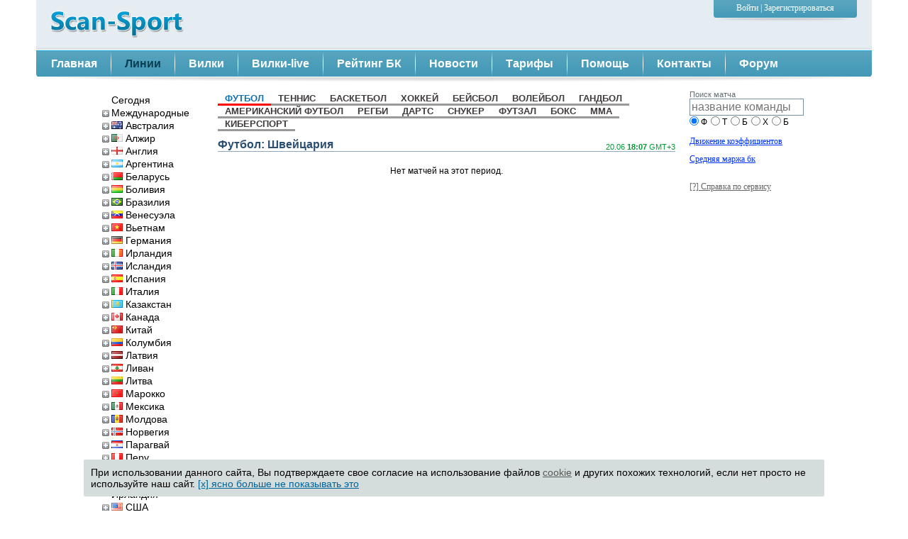

--- FILE ---
content_type: text/html; charset=UTF-8
request_url: https://scan-sport.com/lines/soccer/ch/switzerland-super-league.html
body_size: 13173
content:
<!DOCTYPE html> 
<html> 
<head> 
<meta charset="utf-8">
<title>Футбол - Швейцария. Ставки на спорт, сравнение линий букмекеров</title>
<meta name="viewport" content="width=device-width, initial-scale=1.0">
<meta name="keywords" content="ставки на спорт, сканирование линий букмекерских контор, Футбол, Швейцария, линии БК, лучшие коэффициенты, лучшие котировки, поиск оптимальных ставок на спорт, тотализатор">
<meta name="description" content="Сравнение коэффициентов букмекеров: Футбол - Швейцария. Ставки на спорт. Сканирование линий букмекерских контор, поиск оптимальных ставок на спорт">
<link rel="stylesheet" href="/styles/main.css" />
<link rel="stylesheet" href="/styles/adaptive_decl.css" />
<style>@import '/styles/adaptive.css?4278' only screen and (max-width: 900px);</style>
<link href="/styles/lines.css?4492" rel="stylesheet" media="all" /><!--script src="/scripts/jquery-1.4.2.min.js"></script-->
<script src="https://ajax.googleapis.com/ajax/libs/jquery/1.8.2/jquery.min.js"></script>
<script src="/scripts/main.js"></script>
<script src="/scripts/calc.js"></script>
<script src="/scripts/adaptive.js"></script>

<!-- Google tag (gtag.js) -->
<script async src="https://www.googletagmanager.com/gtag/js?id=G-ZZGPNDYT99"></script>
<script>
  window.dataLayer = window.dataLayer || [];
  function gtag(){dataLayer.push(arguments);}
  gtag('js', new Date());

  gtag('config', 'G-ZZGPNDYT99');
</script>
</head>
<body>
<div class="mainWrap">    
    <header>
    <div class="logo"><a href="/"><img alt="Scan-Sport.com - Лучшие ставки на спорт." title="Scan-Sport.com - Лучшие ставки на спорт." src="/img/logo.png"/></a></div>
<div class="userInfo">
    <ul>
                <li><a id="enterBtn" href="#">Войти</a></li>
        <li> | </li>
        <li><a href="/registration/">Зарегистрироваться</a></li>
         
    </ul>
        <div id="logForm">
        <form method="post" action="https://scan-sport.com/auth/login/">
            <p><input type="text" name="login" id="iLogin" class="inp" value="" onfocus="this.value='';" placeholder="логин"></p>
            <p><input type="password" name="pass" id="iPass" class="inp" value="" onclick="this.value='';" placeholder="пароль"></p>
            <p>
                <input value="войти" type="submit" id="iSubmit" class="btn">
                <input type="hidden" name="badAuth" id="badAuth" value="0">
            </p>
            <p><a class="reminisce" href="/reminisce/">воcстановить пароль</a></p>
        </form>        
    </div>
    </div>
        <nav class="topMenuMobile">        
            <ul>
                                <li><a title="главная страница" href="/">Главная</a></li>
                <li class="sel"><a title="сканирование линий БК" href="/lines/">Линии</a></li>            
                <li><a title="поиск букмекерских вилок" href="/vilki/">Вилки</a></li>
                <li><a title="поиск букмекерских вилок live" href="/vilki-live/">Вилки-live</a></li>			
                <li><a title="рейтинг букмекерских контор" href="/bukmeker-rating/">Рейтинг БК</a></li>
                <li><a title="новости сайта" href="/news/">Новости</a></li>
                <li><a title="тарифы на букмекерские вилки" href="/tarifs/">Тарифы</a></li>
                <li><a title="использование сервиса, теоретические основы" href="/help/">Помощь</a></li>
                <li><a title="связаться с нами" href="/contacts/">Контакты</a></li>
                <li><a href="http://f.scan-sport.com/" title="форум сайта">Форум</a></li>
                            </ul>        
        </nav>
    </header>
    <nav class="topMenu">
        <div class="bar">
        <ul>
                        <li><a title="главная страница" href="/">Главная</a></li>
            <li class="sel"><a title="сканирование линий БК" href="/lines/">Линии</a></li>            
            <li><a title="поиск букмекерских вилок" href="/vilki/">Вилки</a></li>
			<li><a title="поиск букмекерских вилок live" href="/vilki-live/">Вилки-live</a></li>			
            <li><a title="рейтинг букмекерских контор" href="/bukmeker-rating/">Рейтинг БК</a></li>
            <li><a title="новости сайта" href="/news/">Новости</a></li>
            <li><a title="тарифы на букмекерские вилки" href="/tarifs/">Тарифы</a></li>
            <li><a title="использование сервиса, теоретические основы" href="/help/">Помощь</a></li>
            <li><a title="связаться с нами" href="/contacts/">Контакты</a></li>
            <li><a href="http://f.scan-sport.com/" title="форум сайта">Форум</a></li>
                    </ul>
        </div>
        <div class="shadow"></div>
    </nav>    
    <section>
		<!--div style="text-align: center;margin:5px 0 0 0;">
		На сайте ведуться технические работы, приносим извинения за возможные неудобства..
		</div-->
        <div class="mainContent"><div class="continer">
<div class="colon_mobile">
    <ul class="helpLinksMobile">         
        <li>
            <script type="text/javascript" src="/scripts/jquery/jquery.autocomplete.js"></script>
            <p class="sInputHelp">Поиск матча</p>
            <p style="padding-top:3px;"><input placeholder="название команды" autocomplete="off" class="sInput" type="text" id="search" value=""></p>
            <p>
                <input value="1" name="sport" id="soccerR" autocomplete="off" checked type="radio"> <label for="soccerR">Ф</label>
                <input value="2" name="sport" id="tennisR" autocomplete="off" type="radio"> <label for="tennisR">Т</label>
                <input value="4" name="sport" id="basketballR" autocomplete="off" type="radio"> <label for="basketballR">Б</label>
                <input value="8" name="sport" id="hockeyR" autocomplete="off" type="radio"> <label for="hockeyR">Х</label>
                <input value="7" name="sport" id="baseballR" autocomplete="off" type="radio"> <label for="baseballR">Б</label>
            </p>
        </li>
        	
        <li style="max-width: 300px;">
<script src="https://wlpinnacle.adsrv.eacdn.com/S.ashx?btag=a_1764b_12486c_&affid=3549&siteid=1764&adid=12486&c=" ></script></li>  
                
    </ul>

    <nav class="linesMenu">
        <ul>
                        <li class="sel"><a href="/lines/soccer/">футбол</a></li>
                        <li><a href="/lines/tennis/">теннис</a></li>
                        <li><a href="/lines/basketball/">баскетбол</a></li>
                        <li><a href="/lines/hockey/">хоккей</a></li>
                        <li><a href="/lines/baseball/">бейсбол</a></li>
                        <li><a href="/lines/volleyball/">волейбол</a></li>
                        <li><a href="/lines/handball/">гандбол</a></li>
                        <li><a href="/lines/american_football/">американский футбол</a></li>
                        <li><a href="/lines/rugby/">регби</a></li>
                        <li><a href="/lines/darts/">дартс</a></li>
                        <li><a href="/lines/snooker/">снукер</a></li>
                        <li><a href="/lines/futsal/">футзал</a></li>
                        <li><a href="/lines/boxing/">бокс</a></li>
                        <li><a href="/lines/mma/">MMA</a></li>
                        <li><a href="/lines/esports/">киберспорт</a></li>
                    </ul>  	                        
    </nav>
    <div class="scanTime"><span>20.06 <span>18:07</span> GMT+3</span></div>
    <h1 class="sportNamrHdr">Футбол: Швейцария</h1>
    Нет матчей на этот период.

    
        <div class="menu_countries countryFlags">
        <ul>
            <!--li class="hdr"><a href="/lines/soccer/">ФУТБОЛ</a></li-->
                        <li>
                <a href="/lines/soccer/" class="countryToday">Сегодня</a>
                <a href="#" class="country plus">Международные<!--span class="cnt">(8)</span--></a> 
                                    <ul class="countryLeagues">
                                            <li><a  title="Лига Чемпионов UEFA" href="/lines/soccer/world/liga-chempionov-uefa.html">ЛЧ UEFA (1)</a></li> 
                                            <li><a  title="КОНКАКАФ Золотой кубок" href="/lines/soccer/world/id_37171.html">КОНКАКАФ Золотой кубок (10)</a></li> 
                                            <li><a  title="Суперкубок УЕФА" href="/lines/soccer/world/id_22345.html">Суперкубок УЕФА (1)</a></li> 
                                            <li><a  title="Клубы. Товарищеские матчи" href="/lines/soccer/world/club-friendly.html">Клубы. Тов (23)</a></li> 
                                            <li><a  title="Клубный чемпионат Мира" href="/lines/soccer/world/fifa-club-world-cup.html">Клубный ЧМ (28)</a></li> 
                                            <li><a  title="Кубок Южной Америки" href="/lines/soccer/world/sth-amer-copa.html">Кубок Юж Амер (8)</a></li> 
                                            <li><a  title="Чемпионат Европы до 19 лет" href="/lines/soccer/world/euro-international-u19-2016.html">Euro 2016 до 19 (2)</a></li> 
                                            <li><a  title="Товарищеские матчи. Сборные. Женщины" href="/lines/soccer/world/id_50003.html">Товарищеские матчи. Сборные. Женщины (2)</a></li> 
                                        </ul>
                                                                            <a href="#" class="country plus"><span class="f au"></span> Австралия<!--span class="cnt">(18)</span--></a>
                        <ul class="countryLeagues">
                                                    <li>
                                                        <a title="Австралия. Квинсленд. Премьер-лига 2" href="/lines/soccer/au/id_90793.html">Австралия. Квинсленд. Премьер-лига 2 (1)</a>
                                                        </li>
                                                    <li>
                                                        <a title="Чемпионат Австралии. Премьер-лига Виктория" href="/lines/soccer/au/australia-victorian-premier.html">Австралия. Виктория (2)</a>
                                                        </li>
                                                    <li>
                                                        <a title="Чемпионат Австралии. Квинсленд лига" href="/lines/soccer/au/id_16500.html">Чемпионат Австралии. Квинсленд лига (10)</a>
                                                        </li>
                                                    <li>
                                                        <a title="Чемпионат Австралии. Премьер-лига Нового Южного Уэльса" href="/lines/soccer/au/id_17747.html">Чемпионат Австралии. Премьер-лига Нового Южного Уэльса (6)</a>
                                                        </li>
                                                    <li>
                                                        <a title="Чемпионат Австралии. Премьер-лига Южной Австралии" href="/lines/soccer/au/id_16582.html">Чемпионат Австралии. Премьер-лига Южной Австралии (5)</a>
                                                        </li>
                                                    <li>
                                                        <a title="Австралия Западная Премьер Лига" href="/lines/soccer/au/id_19181.html">Австралия Западная Премьер Лига (4)</a>
                                                        </li>
                                                    <li>
                                                        <a title="Австралия. Премьер-лига Северной территории" href="/lines/soccer/au/id_84684.html">Австралия. Премьер-лига Северной территории (1)</a>
                                                        </li>
                                                    <li>
                                                        <a title="Чемпионат Австралии. Лига Южной Австралии" href="/lines/soccer/au/id_55107.html">Чемпионат Австралии. Лига Южной Австралии (4)</a>
                                                        </li>
                                                    <li>
                                                        <a title="Чемпионат Австралии. Лига западной Австралии. Дивизион 1" href="/lines/soccer/au/id_86018.html">Чемпионат Австралии. Лига западной Австралии. Дивизион 1 (3)</a>
                                                        </li>
                                                    <li>
                                                        <a title="Чемпионат Австралии. Премьер-лига Столицы" href="/lines/soccer/au/id_59441.html">Чемпионат Австралии. Премьер-лига Столицы (1)</a>
                                                        </li>
                                                    <li>
                                                        <a title="Чемпионат Австралии. Премьер-лига Столицы 2" href="/lines/soccer/au/id_86336.html">Чемпионат Австралии. Премьер-лига Столицы 2 (1)</a>
                                                        </li>
                                                    <li>
                                                        <a title="Чемпионат Австралии. Чемпионшип Тасмании" href="/lines/soccer/au/id_68778.html">Чемпионат Австралии. Чемпионшип Тасмании (1)</a>
                                                        </li>
                                                    <li>
                                                        <a title="Австралия - НПЛ, НСВ" href="/lines/soccer/au/id_57463.html">Австралия - НПЛ, НСВ (4)</a>
                                                        </li>
                                                    <li>
                                                        <a title="Австралия - НПЛ, НСВ 2" href="/lines/soccer/au/id_61177.html">Австралия - НПЛ, НСВ 2 (1)</a>
                                                        </li>
                                                    <li>
                                                        <a title="Чемпионат Австралии. Т-лига" href="/lines/soccer/au/id_56491.html">Чемпионат Австралии. Т-лига (3)</a>
                                                        </li>
                                                    <li>
                                                        <a title="Australia - NPL Victoria 2" href="/lines/soccer/au/id_54666.html">Australia - NPL Victoria 2 (2)</a>
                                                        </li>
                                                    <li>
                                                        <a title="Женщины. Австралия. Премьер-лига Квинсленда" href="/lines/soccer/au/id_86016.html">Женщины. Австралия. Премьер-лига Квинсленда (3)</a>
                                                        </li>
                                                    <li>
                                                        <a title="Чемпионат Австралии. Премьер-лига Южной Австралии. Женщины" href="/lines/soccer/au/id_59024.html">Чемпионат Австралии. Премьер-лига Южной Австралии. Женщины (1)</a>
                                                        </li>
                                                </ul>
                                                                                                                                                                                            <a href="#" class="country plus"><span class="f dz"></span> Алжир<!--span class="cnt">(1)</span--></a>
                        <ul class="countryLeagues">
                                                    <li>
                                                        <a title="Чемпионат Алжира. 1-я лига" href="/lines/soccer/dz/algeria-ligue-1.html">Алжир. Чемпионат (6)</a>
                                                        </li>
                                                </ul>
                                                                                <a href="#" class="country plus"><span class="f en"></span> Англия<!--span class="cnt">(3)</span--></a>
                        <ul class="countryLeagues">
                                                    <li>
                                                        <a title="Чемпионат Англии. Премьер-Лига" href="/lines/soccer/en/england-premier-league.html">Англия. Чемпионат (10)</a>
                                                        </li>
                                                    <li>
                                                        <a title="Суперкубок Англии" href="/lines/soccer/en/id_24230.html">Суперкубок Англии (1)</a>
                                                        </li>
                                                    <li>
                                                        <a title="Чемпионат Англии. Конференция" href="/lines/soccer/en/england-national-league.html">Англия. Конфед (3)</a>
                                                        </li>
                                                </ul>
                                                                                <a href="#" class="country plus"><span class="f ar"></span> Аргентина<!--span class="cnt">(7)</span--></a>
                        <ul class="countryLeagues">
                                                    <li>
                                                        <a title="Чемпионат Аргентины" href="/lines/soccer/ar/argentinian-primera-division.html">Аргентина. Чемп (15)</a>
                                                        </li>
                                                    <li>
                                                        <a title="Кубок Аргентины" href="/lines/soccer/ar/argentina-cup.html">Кубок Аргентины (13)</a>
                                                        </li>
                                                    <li>
                                                        <a title="Чемпионат Аргентины. 2-й дивизион" href="/lines/soccer/ar/argentina-primera-b-nacional.html">Аргентина. 2-й див (19)</a>
                                                        </li>
                                                    <li>
                                                        <a title="Кубок Либертадорес" href="/lines/soccer/ar/copa-libertadores.html">Кубок Либертадорес (9)</a>
                                                        </li>
                                                    <li>
                                                        <a title="Чемпионат Аргентины. Примера B Метрополитана" href="/lines/soccer/ar/argentina-metropolitana-b.html">Аргент. Прим. B Метр (11)</a>
                                                        </li>
                                                    <li>
                                                        <a title="Чемпионат Аргентины. Примера С Метрополитана" href="/lines/soccer/ar/argentina-metropolitana-c.html">Аргент. Прим. C Метр (6)</a>
                                                        </li>
                                                    <li>
                                                        <a title="Чемпионат Аргентины. Торнео Федераль А" href="/lines/soccer/ar/id_48588.html">Чемпионат Аргентины. Торнео Федераль А (2)</a>
                                                        </li>
                                                </ul>
                                                                                                                                                        <a href="#" class="country plus"><span class="f by"></span> Беларусь<!--span class="cnt">(1)</span--></a>
                        <ul class="countryLeagues">
                                                    <li>
                                                        <a title="Чемпионат Беларусии. Высшая лига" href="/lines/soccer/by/belarus-premier-league.html">Беларусь. Чемптонат (6)</a>
                                                        </li>
                                                </ul>
                                                                                                                                                        <a href="#" class="country plus"><span class="f bo"></span> Боливия<!--span class="cnt">(1)</span--></a>
                        <ul class="countryLeagues">
                                                    <li>
                                                        <a title="Чемпионат Боливии. Примера" href="/lines/soccer/bo/bolivia-premiera.html">Чемпионат Боливии (5)</a>
                                                        </li>
                                                </ul>
                                                                                                                    <a href="#" class="country plus"><span class="f br"></span> Бразилия<!--span class="cnt">(8)</span--></a>
                        <ul class="countryLeagues">
                                                    <li>
                                                        <a title="Чемпионат Бразилии. Серия А" href="/lines/soccer/br/brazilian-serie-a.html">Бразилия. Чемпионат (14)</a>
                                                        </li>
                                                    <li>
                                                        <a title="Кубок Бразилии" href="/lines/soccer/br/copa-de-brazil.html">Кубок Бразилии (8)</a>
                                                        </li>
                                                    <li>
                                                        <a title="Чемпионат Бразилии. Серия Б" href="/lines/soccer/br/brazilian-serie-b.html">Бразилия. Серия Б (12)</a>
                                                        </li>
                                                    <li>
                                                        <a title="Бразилия. Кубок Рио" href="/lines/soccer/br/brazil-сopa-rio.html">Браз. Кубок Рио (3)</a>
                                                        </li>
                                                    <li>
                                                        <a title="Бразилия. Катариненсе. 2-й дивизион" href="/lines/soccer/br/id_47440.html">Бразилия. Катариненсе. 2-й дивизион (1)</a>
                                                        </li>
                                                    <li>
                                                        <a title="Чемпионат Бразилии. Лига Минейро. 2-й дивизион" href="/lines/soccer/br/id_57079.html">Чемпионат Бразилии. Лига Минейро. 2-й дивизион (2)</a>
                                                        </li>
                                                    <li>
                                                        <a title="Чемпионат Бразилии. Серия D" href="/lines/soccer/br/brazilian-serie-d.html">Бразилия. Серия D (1)</a>
                                                        </li>
                                                    <li>
                                                        <a title="Бразилия до 20" href="/lines/soccer/br/brazil-u20.html">Бразилия до 20 (12)</a>
                                                        </li>
                                                </ul>
                                                                                                                    <a href="#" class="country plus"><span class="f ve"></span> Венесуэла<!--span class="cnt">(1)</span--></a>
                        <ul class="countryLeagues">
                                                    <li>
                                                        <a title="Венесуэла Сегунда Дивизион" href="/lines/soccer/ve/venezuela-segunda.html">Венесуэла 2-й див (2)</a>
                                                        </li>
                                                </ul>
                                                                                <a href="#" class="country plus"><span class="f vn"></span> Вьетнам<!--span class="cnt">(1)</span--></a>
                        <ul class="countryLeagues">
                                                    <li>
                                                        <a title="Вьетнам. V-Лига 2" href="/lines/soccer/vn/id_63765.html">Вьетнам. V-Лига 2 (3)</a>
                                                        </li>
                                                </ul>
                                                                                                                                                        <a href="#" class="country plus"><span class="f de"></span> Германия<!--span class="cnt">(1)</span--></a>
                        <ul class="countryLeagues">
                                                    <li>
                                                        <a title="Суперкубок Германии" href="/lines/soccer/de/id_24211.html">Суперкубок Германии (1)</a>
                                                        </li>
                                                </ul>
                                                                                                                                                                                                                                                                                                                                                                                                                                                                                            <a href="#" class="country plus"><span class="f ie"></span> Ирландия<!--span class="cnt">(2)</span--></a>
                        <ul class="countryLeagues">
                                                    <li>
                                                        <a title="Чемпионат Ирландии. Премьер-лига" href="/lines/soccer/ie/ireland-premier-division.html">Ирландия. Чемпионат (10)</a>
                                                        </li>
                                                    <li>
                                                        <a title="Чемпионат Ирландии. 1-й дивизион" href="/lines/soccer/ie/ireland-division-1.html">Ирландия. 1-й див (4)</a>
                                                        </li>
                                                </ul>
                                                                                <a href="#" class="country plus"><span class="f is"></span> Исландия<!--span class="cnt">(5)</span--></a>
                        <ul class="countryLeagues">
                                                    <li>
                                                        <a title="Чемпионат Исландии. Премьер-лига" href="/lines/soccer/is/iceland-premier-league.html">Исландия. Чемпионат (6)</a>
                                                        </li>
                                                    <li>
                                                        <a title="Чемпионат Исландии. 1-й дивизион" href="/lines/soccer/is/iceland-1st-div.html">Исландия. 1-й див (5)</a>
                                                        </li>
                                                    <li>
                                                        <a title="Чемпионат Исландии. 3-й дивизион" href="/lines/soccer/is/id_37303.html">Чемпионат Исландии. 3-й дивизион (2)</a>
                                                        </li>
                                                    <li>
                                                        <a title="Чемпионат Исландии. Женщины" href="/lines/soccer/is/id_36805.html">Чемпионат Исландии. Женщины (3)</a>
                                                        </li>
                                                    <li>
                                                        <a title="Женщины. Исландия. Премьер-лига" href="/lines/soccer/is/id_46682.html">Женщины. Исландия. Премьер-лига (4)</a>
                                                        </li>
                                                </ul>
                                                                                <a href="#" class="country plus"><span class="f es"></span> Испания<!--span class="cnt">(3)</span--></a>
                        <ul class="countryLeagues">
                                                    <li>
                                                        <a title="Чемпионат Исландии. 2-й дивизион" href="/lines/soccer/es/id_24454.html">Чемпионат Исландии. 2-й дивизион (4)</a>
                                                        </li>
                                                    <li>
                                                        <a title="Чемпионат Испании. 2-й дивизион" href="/lines/soccer/es/esp-la-liga-segunda.html">Испан. 2-й див (1)</a>
                                                        </li>
                                                    <li>
                                                        <a title="Испания. Терсера Дивизион" href="/lines/soccer/es/esp-tercera-division.html">Испания. 4й див (1)</a>
                                                        </li>
                                                </ul>
                                                                                <a href="#" class="country plus"><span class="f it"></span> Италия<!--span class="cnt">(2)</span--></a>
                        <ul class="countryLeagues">
                                                    <li>
                                                        <a title="Чемпионат Италии. Серия А" href="/lines/soccer/it/italy-serie-a.html">Италия. Серия А (11)</a>
                                                        </li>
                                                    <li>
                                                        <a title="Чемпионат Италии. Серия Б" href="/lines/soccer/it/italy-serie-b.html">Италия. Серия Б (1)</a>
                                                        </li>
                                                </ul>
                                                                                <a href="#" class="country plus"><span class="f kz"></span> Казакстан<!--span class="cnt">(2)</span--></a>
                        <ul class="countryLeagues">
                                                    <li>
                                                        <a title="Чемпионат Казахстана" href="/lines/soccer/kz/kazakhstan-premier-league.html">Казахстан. Чемп (4)</a>
                                                        </li>
                                                    <li>
                                                        <a title="Кубок Казахстана" href="/lines/soccer/kz/kazakhstan-cup.html">Кубок Казахстана (1)</a>
                                                        </li>
                                                </ul>
                                                                                <a href="#" class="country plus"><span class="f ca"></span> Канада<!--span class="cnt">(1)</span--></a>
                        <ul class="countryLeagues">
                                                    <li>
                                                        <a title="Чемпионат Канады. Премьер-лига" href="/lines/soccer/ca/id_66445.html">Чемпионат Канады. Премьер-лига (3)</a>
                                                        </li>
                                                </ul>
                                                                                                                                                        <a href="#" class="country plus"><span class="f cn"></span> Китай<!--span class="cnt">(4)</span--></a>
                        <ul class="countryLeagues">
                                                    <li>
                                                        <a title="Чемпионат Китая. Суперлига" href="/lines/soccer/cn/china-super-league.html">Китай. Чемпионат (4)</a>
                                                        </li>
                                                    <li>
                                                        <a title="Женщины. Китай. Суперлига" href="/lines/soccer/cn/id_72536.html">Женщины. Китай. Суперлига (3)</a>
                                                        </li>
                                                    <li>
                                                        <a title="Кубок Китая" href="/lines/soccer/cn/china-cup.html">Кубок Китая (2)</a>
                                                        </li>
                                                    <li>
                                                        <a title="Китай. 1-я лига" href="/lines/soccer/cn/id_17758.html">Китай. 1-я лига (1)</a>
                                                        </li>
                                                </ul>
                                                                                <a href="#" class="country plus"><span class="f co"></span> Колумбия<!--span class="cnt">(1)</span--></a>
                        <ul class="countryLeagues">
                                                    <li>
                                                        <a title="Чемпионат Колумбии. Примера B" href="/lines/soccer/co/colombia-primera-b.html">Колумбия. Примера В (1)</a>
                                                        </li>
                                                </ul>
                                                                                                                                                                                            <a href="#" class="country plus"><span class="f lv"></span> Латвия<!--span class="cnt">(1)</span--></a>
                        <ul class="countryLeagues">
                                                    <li>
                                                        <a title="Чемпионат Латвии. Высшая лига" href="/lines/soccer/lv/latvia-virsliga.html">Латвия. Чемпионат (5)</a>
                                                        </li>
                                                </ul>
                                                                                <a href="#" class="country plus"><span class="f lb"></span> Ливан<!--span class="cnt">(1)</span--></a>
                        <ul class="countryLeagues">
                                                    <li>
                                                        <a title="Чемпионат Ливана" href="/lines/soccer/lb/id_11246.html">Чемпионат Ливана (2)</a>
                                                        </li>
                                                </ul>
                                                                                <a href="#" class="country plus"><span class="f lt"></span> Литва<!--span class="cnt">(1)</span--></a>
                        <ul class="countryLeagues">
                                                    <li>
                                                        <a title="Чемпионат Литвы. Первая лига" href="/lines/soccer/lt/id_59116.html">Чемпионат Литвы. Первая лига (3)</a>
                                                        </li>
                                                </ul>
                                                                                                                                                                                                                                <a href="#" class="country plus"><span class="f ma"></span> Марокко<!--span class="cnt">(1)</span--></a>
                        <ul class="countryLeagues">
                                                    <li>
                                                        <a title="Кубок Марокко" href="/lines/soccer/ma/morocco-cup.html">Кубок Марокко (1)</a>
                                                        </li>
                                                </ul>
                                                                                <a href="#" class="country plus"><span class="f mx"></span> Мексика<!--span class="cnt">(1)</span--></a>
                        <ul class="countryLeagues">
                                                    <li>
                                                        <a title="Чемпионат Мексики. Примера дивизион" href="/lines/soccer/mx/mexico-primera.html">Мексика. Чемпионат (8)</a>
                                                        </li>
                                                </ul>
                                                                                <a href="#" class="country plus"><span class="f md"></span> Молдова<!--span class="cnt">(1)</span--></a>
                        <ul class="countryLeagues">
                                                    <li>
                                                        <a title="Чемпионат Молдовы. 1-й дивизион" href="/lines/soccer/md/moldova-nationala.html">Молдова. Чемпионат (1)</a>
                                                        </li>
                                                </ul>
                                                                                                                                                        <a href="#" class="country plus"><span class="f no"></span> Норвегия<!--span class="cnt">(3)</span--></a>
                        <ul class="countryLeagues">
                                                    <li>
                                                        <a title="Чемпионат Норвегии. Типпелига" href="/lines/soccer/no/norway-tippeligaen.html">Норвегия. Чемпионат (33)</a>
                                                        </li>
                                                    <li>
                                                        <a title="Чемпионат Норвегии. 3-й дивизион" href="/lines/soccer/no/norway-3rd.html">Норвегия. 3-й див (17)</a>
                                                        </li>
                                                    <li>
                                                        <a title="Женщины. Норвегия. 1-й дивизион" href="/lines/soccer/no/id_61872.html">Женщины. Норвегия. 1-й дивизион (2)</a>
                                                        </li>
                                                </ul>
                                                                                                                                                                                                                                <a href="#" class="country plus"><span class="f py"></span> Парагвай<!--span class="cnt">(1)</span--></a>
                        <ul class="countryLeagues">
                                                    <li>
                                                        <a title="Парагвай. 2-й дивизион" href="/lines/soccer/py/id_67775.html">Парагвай. 2-й дивизион (2)</a>
                                                        </li>
                                                </ul>
                                                                                <a href="#" class="country plus"><span class="f pe"></span> Перу<!--span class="cnt">(2)</span--></a>
                        <ul class="countryLeagues">
                                                    <li>
                                                        <a title="Чемпионат Перу. Премьер Лига" href="/lines/soccer/pe/peru-primera-division.html">Перу. Чемпионат (6)</a>
                                                        </li>
                                                    <li>
                                                        <a title="Чемпионат Перу. Вторая лига" href="/lines/soccer/pe/id_21671.html">Чемпионат Перу. Вторая лига (3)</a>
                                                        </li>
                                                </ul>
                                                                                                                                                                                            <a href="#" class="country plus"><span class="f ru"></span> Россия<!--span class="cnt">(1)</span--></a>
                        <ul class="countryLeagues">
                                                    <li>
                                                        <a title="Россия. Суперлига. Женщины" href="/lines/soccer/ru/id_87138.html">Россия. Суперлига. Женщины (6)</a>
                                                        </li>
                                                </ul>
                                                                                                                                                                                                                                <a href="#" class="country plus"><span class="f gb"></span> Северная Ирландия<!--span class="cnt">(2)</span--></a>
                        <ul class="countryLeagues">
                                                    <li>
                                                        <a title="Северная Ирландия. Премьер-лига. Женщины" href="/lines/soccer/gb/id_87251.html">Северная Ирландия. Премьер-лига. Женщины (2)</a>
                                                        </li>
                                                    <li>
                                                        <a title="Чемпионат Северной Ирландии. Премьер-лига. Женщины" href="/lines/soccer/gb/id_62786.html">Чемпионат Северной Ирландии. Премьер-лига. Женщины (2)</a>
                                                        </li>
                                                </ul>
                                                                                                                                                                                                                                <a href="#" class="country plus"><span class="f us"></span> США<!--span class="cnt">(5)</span--></a>
                        <ul class="countryLeagues">
                                                    <li>
                                                        <a title="США. Чемпионат MLS" href="/lines/soccer/us/usa-msl.html">США. Чемпионат MLS (10)</a>
                                                        </li>
                                                    <li>
                                                        <a title="Женщины. США. Национальная лига" href="/lines/soccer/us/id_23325.html">Женщины. США. Национальная лига (5)</a>
                                                        </li>
                                                    <li>
                                                        <a title="США. USL. Лига 1" href="/lines/soccer/us/id_68211.html">США. USL. Лига 1 (1)</a>
                                                        </li>
                                                    <li>
                                                        <a title="США. MLS Next Pro" href="/lines/soccer/us/id_93412.html">США. MLS Next Pro (1)</a>
                                                        </li>
                                                    <li>
                                                        <a title="США. Лига USL" href="/lines/soccer/us/id_61196.html">США. Лига USL (9)</a>
                                                        </li>
                                                </ul>
                                                                                                                                                                                                                                <a href="#" class="country plus"><span class="f uz"></span> Узбекистан<!--span class="cnt">(1)</span--></a>
                        <ul class="countryLeagues">
                                                    <li>
                                                        <a title="Чемпионат Узбекистана. ПФЛ" href="/lines/soccer/uz/id_39172.html">Чемпионат Узбекистана. ПФЛ (1)</a>
                                                        </li>
                                                </ul>
                                                                                                                    <a href="#" class="country plus"><span class="f uy"></span> Уругвай<!--span class="cnt">(2)</span--></a>
                        <ul class="countryLeagues">
                                                    <li>
                                                        <a title="Чемпионат Уругвая. Примера дивизион" href="/lines/soccer/uy/uruguay-primera-div.html">Уругвай. Чемпионат (10)</a>
                                                        </li>
                                                    <li>
                                                        <a title="Чемпионат Уругвая. 2-й дивизион" href="/lines/soccer/uy/uruguay-segunda-div.html">Чемпионат. 2-й див (5)</a>
                                                        </li>
                                                </ul>
                                                                                                                                                        <a href="#" class="country plus"><span class="f fi"></span> Финляндия<!--span class="cnt">(2)</span--></a>
                        <ul class="countryLeagues">
                                                    <li>
                                                        <a title="Чемпионат Финляндии. Вейккауслига" href="/lines/soccer/fi/finland-veikkausliiga.html">Финляндия. Чемпионат (3)</a>
                                                        </li>
                                                    <li>
                                                        <a title="Финляндия - Кубок Финляндии" href="/lines/soccer/fi/id_53819.html">Финляндия - Кубок Финляндии (3)</a>
                                                        </li>
                                                </ul>
                                                                                                                                                                                                                                <a href="#" class="country plus"><span class="f cl"></span> Чили<!--span class="cnt">(4)</span--></a>
                        <ul class="countryLeagues">
                                                    <li>
                                                        <a title="Чемпионат Чили. Примера дивизион" href="/lines/soccer/cl/chile-primera-league.html">Чили. Чемпионат (7)</a>
                                                        </li>
                                                    <li>
                                                        <a title="Чемпионат Чили. Чили Серия В" href="/lines/soccer/cl/chile-primera-b.html">Чили. Серия В (8)</a>
                                                        </li>
                                                    <li>
                                                        <a title="Чемпионат Чили. Дивизион Терсера" href="/lines/soccer/cl/id_41524.html">Чемпионат Чили. Дивизион Терсера (1)</a>
                                                        </li>
                                                    <li>
                                                        <a title="Чемпионат Чили. Сегунда" href="/lines/soccer/cl/id_30729.html">Чемпионат Чили. Сегунда (3)</a>
                                                        </li>
                                                </ul>
                                                                                                                    <a href="#" class="country plus"><span class="f se"></span> Швеция<!--span class="cnt">(5)</span--></a>
                        <ul class="countryLeagues">
                                                    <li>
                                                        <a title="Чемпионат Швеции. Аллсвенскан" href="/lines/soccer/se/sweden-allsvenskan.html">Швеция. Чемпионат (8)</a>
                                                        </li>
                                                    <li>
                                                        <a title="Чемпионат Швеции. 1-й дивизион" href="/lines/soccer/se/sweden-1st-div.html">Швеция. 1-й див (14)</a>
                                                        </li>
                                                    <li>
                                                        <a title="Чемпионат Швеции. 2-й дивизион" href="/lines/soccer/se/sweden-2nd-div.html">Швеция. 2-й див (5)</a>
                                                        </li>
                                                    <li>
                                                        <a title="Чемпионат Швеции. Женщины" href="/lines/soccer/se/id_85698.html">Чемпионат Швеции. Женщины (3)</a>
                                                        </li>
                                                    <li>
                                                        <a title="Швеция - Элитэттан, Женщины" href="/lines/soccer/se/id_61854.html">Швеция - Элитэттан, Женщины (1)</a>
                                                        </li>
                                                </ul>
                                                                                <a href="#" class="country plus"><span class="f sco"></span> Шотландия<!--span class="cnt">(1)</span--></a>
                        <ul class="countryLeagues">
                                                    <li>
                                                        <a title="Шотландия. Премьер Лига" href="/lines/soccer/sco/scotland-premier-league.html">Шотл. Чемпионат (6)</a>
                                                        </li>
                                                </ul>
                                                                                <a href="#" class="country plus"><span class="f ec"></span> Эквадор<!--span class="cnt">(1)</span--></a>
                        <ul class="countryLeagues">
                                                    <li>
                                                        <a title="Чемпионат Эквадора. Апертура" href="/lines/soccer/ec/ecuador-primera-a.html">Эквадор. Чемпионат (8)</a>
                                                        </li>
                                                </ul>
                                                                                <a href="#" class="country plus"><span class="f ee"></span> Эстония<!--span class="cnt">(2)</span--></a>
                        <ul class="countryLeagues">
                                                    <li>
                                                        <a title="Чемпионат Эстонии. Мейстрилига" href="/lines/soccer/ee/estonia-meistriliiga.html">Эстония. Чемпионат (2)</a>
                                                        </li>
                                                    <li>
                                                        <a title="Женщины. Эстония. Чемпионат" href="/lines/soccer/ee/id_83777.html">Женщины. Эстония. Чемпионат (2)</a>
                                                        </li>
                                                </ul>
                                                                                <a href="#" class="country plus"><span class="f kr"></span> Южная Корея<!--span class="cnt">(2)</span--></a>
                        <ul class="countryLeagues">
                                                    <li>
                                                        <a title="Чемпионат Южной Кореи. K-Лига" href="/lines/soccer/kr/south-korea-k-league.html">Южн. Кор. Чемпионат (6)</a>
                                                        </li>
                                                    <li>
                                                        <a title="Чемпионат Южной Кореи. 2-я лига" href="/lines/soccer/kr/korea-k-league-challenge.html">Южн. Кор. 2-я лига (6)</a>
                                                        </li>
                                                </ul>
                                                                                                                                                        <a href="#" class="country plus"><span class="f jp"></span> Япония<!--span class="cnt">(3)</span--></a>
                        <ul class="countryLeagues">
                                                    <li>
                                                        <a title="Чемпионат Японии. Джей-лига" href="/lines/soccer/jp/japan-j-league.html">Япония. Чемпионат (9)</a>
                                                        </li>
                                                    <li>
                                                        <a title="Чемпионат Японии. Второй дивизион" href="/lines/soccer/jp/id_16269.html">Чемпионат Японии. Второй дивизион (10)</a>
                                                        </li>
                                                    <li>
                                                        <a title="Чемпионат Японии. Джей-лига 3" href="/lines/soccer/jp/japan-j-league-3.html">Япония. 3-й див (8)</a>
                                                        </li>
                                                </ul>
                                     
                <!--a href="/lines/soccer/other/" class="country">Остальные</a-->
            </li>
                    </ul>   
    </div>
        
    <ul class="helpLinksMobile">
        <li class="col"><a href="/lines/change/">Движение коэффициентов</a></li>
        <li class="col"><a href="/lines/marja-avg/">Средняя маржа бк</a></li>
    </ul>
</div>
<div class="colon_1">
        <div class="menu_countries countryFlags">
        <ul>
            <!--li class="hdr"><a href="/lines/soccer/">ФУТБОЛ</a></li-->
                        <li>
                <a href="/lines/soccer/" class="countryToday">Сегодня</a>
                <a href="#" class="country plus">Международные<!--span class="cnt">(8)</span--></a> 
                                    <ul class="countryLeagues">
                                            <li><a  title="Лига Чемпионов UEFA" href="/lines/soccer/world/liga-chempionov-uefa.html">ЛЧ UEFA (1)</a></li> 
                                            <li><a  title="КОНКАКАФ Золотой кубок" href="/lines/soccer/world/id_37171.html">КОНКАКАФ Золотой кубок (10)</a></li> 
                                            <li><a  title="Суперкубок УЕФА" href="/lines/soccer/world/id_22345.html">Суперкубок УЕФА (1)</a></li> 
                                            <li><a  title="Клубы. Товарищеские матчи" href="/lines/soccer/world/club-friendly.html">Клубы. Тов (23)</a></li> 
                                            <li><a  title="Клубный чемпионат Мира" href="/lines/soccer/world/fifa-club-world-cup.html">Клубный ЧМ (28)</a></li> 
                                            <li><a  title="Кубок Южной Америки" href="/lines/soccer/world/sth-amer-copa.html">Кубок Юж Амер (8)</a></li> 
                                            <li><a  title="Чемпионат Европы до 19 лет" href="/lines/soccer/world/euro-international-u19-2016.html">Euro 2016 до 19 (2)</a></li> 
                                            <li><a  title="Товарищеские матчи. Сборные. Женщины" href="/lines/soccer/world/id_50003.html">Товарищеские матчи. Сборные. Женщины (2)</a></li> 
                                        </ul>
                                                                            <a href="#" class="country plus"><span class="f au"></span> Австралия<!--span class="cnt">(18)</span--></a>
                        <ul class="countryLeagues">
                                                    <li>
                                                        <a title="Австралия. Квинсленд. Премьер-лига 2" href="/lines/soccer/au/id_90793.html">Австралия. Квинсленд. Премьер-лига 2 (1)</a>
                                                        </li>
                                                    <li>
                                                        <a title="Чемпионат Австралии. Премьер-лига Виктория" href="/lines/soccer/au/australia-victorian-premier.html">Австралия. Виктория (2)</a>
                                                        </li>
                                                    <li>
                                                        <a title="Чемпионат Австралии. Квинсленд лига" href="/lines/soccer/au/id_16500.html">Чемпионат Австралии. Квинсленд лига (10)</a>
                                                        </li>
                                                    <li>
                                                        <a title="Чемпионат Австралии. Премьер-лига Нового Южного Уэльса" href="/lines/soccer/au/id_17747.html">Чемпионат Австралии. Премьер-лига Нового Южного Уэльса (6)</a>
                                                        </li>
                                                    <li>
                                                        <a title="Чемпионат Австралии. Премьер-лига Южной Австралии" href="/lines/soccer/au/id_16582.html">Чемпионат Австралии. Премьер-лига Южной Австралии (5)</a>
                                                        </li>
                                                    <li>
                                                        <a title="Австралия Западная Премьер Лига" href="/lines/soccer/au/id_19181.html">Австралия Западная Премьер Лига (4)</a>
                                                        </li>
                                                    <li>
                                                        <a title="Австралия. Премьер-лига Северной территории" href="/lines/soccer/au/id_84684.html">Австралия. Премьер-лига Северной территории (1)</a>
                                                        </li>
                                                    <li>
                                                        <a title="Чемпионат Австралии. Лига Южной Австралии" href="/lines/soccer/au/id_55107.html">Чемпионат Австралии. Лига Южной Австралии (4)</a>
                                                        </li>
                                                    <li>
                                                        <a title="Чемпионат Австралии. Лига западной Австралии. Дивизион 1" href="/lines/soccer/au/id_86018.html">Чемпионат Австралии. Лига западной Австралии. Дивизион 1 (3)</a>
                                                        </li>
                                                    <li>
                                                        <a title="Чемпионат Австралии. Премьер-лига Столицы" href="/lines/soccer/au/id_59441.html">Чемпионат Австралии. Премьер-лига Столицы (1)</a>
                                                        </li>
                                                    <li>
                                                        <a title="Чемпионат Австралии. Премьер-лига Столицы 2" href="/lines/soccer/au/id_86336.html">Чемпионат Австралии. Премьер-лига Столицы 2 (1)</a>
                                                        </li>
                                                    <li>
                                                        <a title="Чемпионат Австралии. Чемпионшип Тасмании" href="/lines/soccer/au/id_68778.html">Чемпионат Австралии. Чемпионшип Тасмании (1)</a>
                                                        </li>
                                                    <li>
                                                        <a title="Австралия - НПЛ, НСВ" href="/lines/soccer/au/id_57463.html">Австралия - НПЛ, НСВ (4)</a>
                                                        </li>
                                                    <li>
                                                        <a title="Австралия - НПЛ, НСВ 2" href="/lines/soccer/au/id_61177.html">Австралия - НПЛ, НСВ 2 (1)</a>
                                                        </li>
                                                    <li>
                                                        <a title="Чемпионат Австралии. Т-лига" href="/lines/soccer/au/id_56491.html">Чемпионат Австралии. Т-лига (3)</a>
                                                        </li>
                                                    <li>
                                                        <a title="Australia - NPL Victoria 2" href="/lines/soccer/au/id_54666.html">Australia - NPL Victoria 2 (2)</a>
                                                        </li>
                                                    <li>
                                                        <a title="Женщины. Австралия. Премьер-лига Квинсленда" href="/lines/soccer/au/id_86016.html">Женщины. Австралия. Премьер-лига Квинсленда (3)</a>
                                                        </li>
                                                    <li>
                                                        <a title="Чемпионат Австралии. Премьер-лига Южной Австралии. Женщины" href="/lines/soccer/au/id_59024.html">Чемпионат Австралии. Премьер-лига Южной Австралии. Женщины (1)</a>
                                                        </li>
                                                </ul>
                                                                                                                                                                                            <a href="#" class="country plus"><span class="f dz"></span> Алжир<!--span class="cnt">(1)</span--></a>
                        <ul class="countryLeagues">
                                                    <li>
                                                        <a title="Чемпионат Алжира. 1-я лига" href="/lines/soccer/dz/algeria-ligue-1.html">Алжир. Чемпионат (6)</a>
                                                        </li>
                                                </ul>
                                                                                <a href="#" class="country plus"><span class="f en"></span> Англия<!--span class="cnt">(3)</span--></a>
                        <ul class="countryLeagues">
                                                    <li>
                                                        <a title="Чемпионат Англии. Премьер-Лига" href="/lines/soccer/en/england-premier-league.html">Англия. Чемпионат (10)</a>
                                                        </li>
                                                    <li>
                                                        <a title="Суперкубок Англии" href="/lines/soccer/en/id_24230.html">Суперкубок Англии (1)</a>
                                                        </li>
                                                    <li>
                                                        <a title="Чемпионат Англии. Конференция" href="/lines/soccer/en/england-national-league.html">Англия. Конфед (3)</a>
                                                        </li>
                                                </ul>
                                                                                <a href="#" class="country plus"><span class="f ar"></span> Аргентина<!--span class="cnt">(7)</span--></a>
                        <ul class="countryLeagues">
                                                    <li>
                                                        <a title="Чемпионат Аргентины" href="/lines/soccer/ar/argentinian-primera-division.html">Аргентина. Чемп (15)</a>
                                                        </li>
                                                    <li>
                                                        <a title="Кубок Аргентины" href="/lines/soccer/ar/argentina-cup.html">Кубок Аргентины (13)</a>
                                                        </li>
                                                    <li>
                                                        <a title="Чемпионат Аргентины. 2-й дивизион" href="/lines/soccer/ar/argentina-primera-b-nacional.html">Аргентина. 2-й див (19)</a>
                                                        </li>
                                                    <li>
                                                        <a title="Кубок Либертадорес" href="/lines/soccer/ar/copa-libertadores.html">Кубок Либертадорес (9)</a>
                                                        </li>
                                                    <li>
                                                        <a title="Чемпионат Аргентины. Примера B Метрополитана" href="/lines/soccer/ar/argentina-metropolitana-b.html">Аргент. Прим. B Метр (11)</a>
                                                        </li>
                                                    <li>
                                                        <a title="Чемпионат Аргентины. Примера С Метрополитана" href="/lines/soccer/ar/argentina-metropolitana-c.html">Аргент. Прим. C Метр (6)</a>
                                                        </li>
                                                    <li>
                                                        <a title="Чемпионат Аргентины. Торнео Федераль А" href="/lines/soccer/ar/id_48588.html">Чемпионат Аргентины. Торнео Федераль А (2)</a>
                                                        </li>
                                                </ul>
                                                                                                                                                        <a href="#" class="country plus"><span class="f by"></span> Беларусь<!--span class="cnt">(1)</span--></a>
                        <ul class="countryLeagues">
                                                    <li>
                                                        <a title="Чемпионат Беларусии. Высшая лига" href="/lines/soccer/by/belarus-premier-league.html">Беларусь. Чемптонат (6)</a>
                                                        </li>
                                                </ul>
                                                                                                                                                        <a href="#" class="country plus"><span class="f bo"></span> Боливия<!--span class="cnt">(1)</span--></a>
                        <ul class="countryLeagues">
                                                    <li>
                                                        <a title="Чемпионат Боливии. Примера" href="/lines/soccer/bo/bolivia-premiera.html">Чемпионат Боливии (5)</a>
                                                        </li>
                                                </ul>
                                                                                                                    <a href="#" class="country plus"><span class="f br"></span> Бразилия<!--span class="cnt">(8)</span--></a>
                        <ul class="countryLeagues">
                                                    <li>
                                                        <a title="Чемпионат Бразилии. Серия А" href="/lines/soccer/br/brazilian-serie-a.html">Бразилия. Чемпионат (14)</a>
                                                        </li>
                                                    <li>
                                                        <a title="Кубок Бразилии" href="/lines/soccer/br/copa-de-brazil.html">Кубок Бразилии (8)</a>
                                                        </li>
                                                    <li>
                                                        <a title="Чемпионат Бразилии. Серия Б" href="/lines/soccer/br/brazilian-serie-b.html">Бразилия. Серия Б (12)</a>
                                                        </li>
                                                    <li>
                                                        <a title="Бразилия. Кубок Рио" href="/lines/soccer/br/brazil-сopa-rio.html">Браз. Кубок Рио (3)</a>
                                                        </li>
                                                    <li>
                                                        <a title="Бразилия. Катариненсе. 2-й дивизион" href="/lines/soccer/br/id_47440.html">Бразилия. Катариненсе. 2-й дивизион (1)</a>
                                                        </li>
                                                    <li>
                                                        <a title="Чемпионат Бразилии. Лига Минейро. 2-й дивизион" href="/lines/soccer/br/id_57079.html">Чемпионат Бразилии. Лига Минейро. 2-й дивизион (2)</a>
                                                        </li>
                                                    <li>
                                                        <a title="Чемпионат Бразилии. Серия D" href="/lines/soccer/br/brazilian-serie-d.html">Бразилия. Серия D (1)</a>
                                                        </li>
                                                    <li>
                                                        <a title="Бразилия до 20" href="/lines/soccer/br/brazil-u20.html">Бразилия до 20 (12)</a>
                                                        </li>
                                                </ul>
                                                                                                                    <a href="#" class="country plus"><span class="f ve"></span> Венесуэла<!--span class="cnt">(1)</span--></a>
                        <ul class="countryLeagues">
                                                    <li>
                                                        <a title="Венесуэла Сегунда Дивизион" href="/lines/soccer/ve/venezuela-segunda.html">Венесуэла 2-й див (2)</a>
                                                        </li>
                                                </ul>
                                                                                <a href="#" class="country plus"><span class="f vn"></span> Вьетнам<!--span class="cnt">(1)</span--></a>
                        <ul class="countryLeagues">
                                                    <li>
                                                        <a title="Вьетнам. V-Лига 2" href="/lines/soccer/vn/id_63765.html">Вьетнам. V-Лига 2 (3)</a>
                                                        </li>
                                                </ul>
                                                                                                                                                        <a href="#" class="country plus"><span class="f de"></span> Германия<!--span class="cnt">(1)</span--></a>
                        <ul class="countryLeagues">
                                                    <li>
                                                        <a title="Суперкубок Германии" href="/lines/soccer/de/id_24211.html">Суперкубок Германии (1)</a>
                                                        </li>
                                                </ul>
                                                                                                                                                                                                                                                                                                                                                                                                                                                                                            <a href="#" class="country plus"><span class="f ie"></span> Ирландия<!--span class="cnt">(2)</span--></a>
                        <ul class="countryLeagues">
                                                    <li>
                                                        <a title="Чемпионат Ирландии. Премьер-лига" href="/lines/soccer/ie/ireland-premier-division.html">Ирландия. Чемпионат (10)</a>
                                                        </li>
                                                    <li>
                                                        <a title="Чемпионат Ирландии. 1-й дивизион" href="/lines/soccer/ie/ireland-division-1.html">Ирландия. 1-й див (4)</a>
                                                        </li>
                                                </ul>
                                                                                <a href="#" class="country plus"><span class="f is"></span> Исландия<!--span class="cnt">(5)</span--></a>
                        <ul class="countryLeagues">
                                                    <li>
                                                        <a title="Чемпионат Исландии. Премьер-лига" href="/lines/soccer/is/iceland-premier-league.html">Исландия. Чемпионат (6)</a>
                                                        </li>
                                                    <li>
                                                        <a title="Чемпионат Исландии. 1-й дивизион" href="/lines/soccer/is/iceland-1st-div.html">Исландия. 1-й див (5)</a>
                                                        </li>
                                                    <li>
                                                        <a title="Чемпионат Исландии. 3-й дивизион" href="/lines/soccer/is/id_37303.html">Чемпионат Исландии. 3-й дивизион (2)</a>
                                                        </li>
                                                    <li>
                                                        <a title="Чемпионат Исландии. Женщины" href="/lines/soccer/is/id_36805.html">Чемпионат Исландии. Женщины (3)</a>
                                                        </li>
                                                    <li>
                                                        <a title="Женщины. Исландия. Премьер-лига" href="/lines/soccer/is/id_46682.html">Женщины. Исландия. Премьер-лига (4)</a>
                                                        </li>
                                                </ul>
                                                                                <a href="#" class="country plus"><span class="f es"></span> Испания<!--span class="cnt">(3)</span--></a>
                        <ul class="countryLeagues">
                                                    <li>
                                                        <a title="Чемпионат Исландии. 2-й дивизион" href="/lines/soccer/es/id_24454.html">Чемпионат Исландии. 2-й дивизион (4)</a>
                                                        </li>
                                                    <li>
                                                        <a title="Чемпионат Испании. 2-й дивизион" href="/lines/soccer/es/esp-la-liga-segunda.html">Испан. 2-й див (1)</a>
                                                        </li>
                                                    <li>
                                                        <a title="Испания. Терсера Дивизион" href="/lines/soccer/es/esp-tercera-division.html">Испания. 4й див (1)</a>
                                                        </li>
                                                </ul>
                                                                                <a href="#" class="country plus"><span class="f it"></span> Италия<!--span class="cnt">(2)</span--></a>
                        <ul class="countryLeagues">
                                                    <li>
                                                        <a title="Чемпионат Италии. Серия А" href="/lines/soccer/it/italy-serie-a.html">Италия. Серия А (11)</a>
                                                        </li>
                                                    <li>
                                                        <a title="Чемпионат Италии. Серия Б" href="/lines/soccer/it/italy-serie-b.html">Италия. Серия Б (1)</a>
                                                        </li>
                                                </ul>
                                                                                <a href="#" class="country plus"><span class="f kz"></span> Казакстан<!--span class="cnt">(2)</span--></a>
                        <ul class="countryLeagues">
                                                    <li>
                                                        <a title="Чемпионат Казахстана" href="/lines/soccer/kz/kazakhstan-premier-league.html">Казахстан. Чемп (4)</a>
                                                        </li>
                                                    <li>
                                                        <a title="Кубок Казахстана" href="/lines/soccer/kz/kazakhstan-cup.html">Кубок Казахстана (1)</a>
                                                        </li>
                                                </ul>
                                                                                <a href="#" class="country plus"><span class="f ca"></span> Канада<!--span class="cnt">(1)</span--></a>
                        <ul class="countryLeagues">
                                                    <li>
                                                        <a title="Чемпионат Канады. Премьер-лига" href="/lines/soccer/ca/id_66445.html">Чемпионат Канады. Премьер-лига (3)</a>
                                                        </li>
                                                </ul>
                                                                                                                                                        <a href="#" class="country plus"><span class="f cn"></span> Китай<!--span class="cnt">(4)</span--></a>
                        <ul class="countryLeagues">
                                                    <li>
                                                        <a title="Чемпионат Китая. Суперлига" href="/lines/soccer/cn/china-super-league.html">Китай. Чемпионат (4)</a>
                                                        </li>
                                                    <li>
                                                        <a title="Женщины. Китай. Суперлига" href="/lines/soccer/cn/id_72536.html">Женщины. Китай. Суперлига (3)</a>
                                                        </li>
                                                    <li>
                                                        <a title="Кубок Китая" href="/lines/soccer/cn/china-cup.html">Кубок Китая (2)</a>
                                                        </li>
                                                    <li>
                                                        <a title="Китай. 1-я лига" href="/lines/soccer/cn/id_17758.html">Китай. 1-я лига (1)</a>
                                                        </li>
                                                </ul>
                                                                                <a href="#" class="country plus"><span class="f co"></span> Колумбия<!--span class="cnt">(1)</span--></a>
                        <ul class="countryLeagues">
                                                    <li>
                                                        <a title="Чемпионат Колумбии. Примера B" href="/lines/soccer/co/colombia-primera-b.html">Колумбия. Примера В (1)</a>
                                                        </li>
                                                </ul>
                                                                                                                                                                                            <a href="#" class="country plus"><span class="f lv"></span> Латвия<!--span class="cnt">(1)</span--></a>
                        <ul class="countryLeagues">
                                                    <li>
                                                        <a title="Чемпионат Латвии. Высшая лига" href="/lines/soccer/lv/latvia-virsliga.html">Латвия. Чемпионат (5)</a>
                                                        </li>
                                                </ul>
                                                                                <a href="#" class="country plus"><span class="f lb"></span> Ливан<!--span class="cnt">(1)</span--></a>
                        <ul class="countryLeagues">
                                                    <li>
                                                        <a title="Чемпионат Ливана" href="/lines/soccer/lb/id_11246.html">Чемпионат Ливана (2)</a>
                                                        </li>
                                                </ul>
                                                                                <a href="#" class="country plus"><span class="f lt"></span> Литва<!--span class="cnt">(1)</span--></a>
                        <ul class="countryLeagues">
                                                    <li>
                                                        <a title="Чемпионат Литвы. Первая лига" href="/lines/soccer/lt/id_59116.html">Чемпионат Литвы. Первая лига (3)</a>
                                                        </li>
                                                </ul>
                                                                                                                                                                                                                                <a href="#" class="country plus"><span class="f ma"></span> Марокко<!--span class="cnt">(1)</span--></a>
                        <ul class="countryLeagues">
                                                    <li>
                                                        <a title="Кубок Марокко" href="/lines/soccer/ma/morocco-cup.html">Кубок Марокко (1)</a>
                                                        </li>
                                                </ul>
                                                                                <a href="#" class="country plus"><span class="f mx"></span> Мексика<!--span class="cnt">(1)</span--></a>
                        <ul class="countryLeagues">
                                                    <li>
                                                        <a title="Чемпионат Мексики. Примера дивизион" href="/lines/soccer/mx/mexico-primera.html">Мексика. Чемпионат (8)</a>
                                                        </li>
                                                </ul>
                                                                                <a href="#" class="country plus"><span class="f md"></span> Молдова<!--span class="cnt">(1)</span--></a>
                        <ul class="countryLeagues">
                                                    <li>
                                                        <a title="Чемпионат Молдовы. 1-й дивизион" href="/lines/soccer/md/moldova-nationala.html">Молдова. Чемпионат (1)</a>
                                                        </li>
                                                </ul>
                                                                                                                                                        <a href="#" class="country plus"><span class="f no"></span> Норвегия<!--span class="cnt">(3)</span--></a>
                        <ul class="countryLeagues">
                                                    <li>
                                                        <a title="Чемпионат Норвегии. Типпелига" href="/lines/soccer/no/norway-tippeligaen.html">Норвегия. Чемпионат (33)</a>
                                                        </li>
                                                    <li>
                                                        <a title="Чемпионат Норвегии. 3-й дивизион" href="/lines/soccer/no/norway-3rd.html">Норвегия. 3-й див (17)</a>
                                                        </li>
                                                    <li>
                                                        <a title="Женщины. Норвегия. 1-й дивизион" href="/lines/soccer/no/id_61872.html">Женщины. Норвегия. 1-й дивизион (2)</a>
                                                        </li>
                                                </ul>
                                                                                                                                                                                                                                <a href="#" class="country plus"><span class="f py"></span> Парагвай<!--span class="cnt">(1)</span--></a>
                        <ul class="countryLeagues">
                                                    <li>
                                                        <a title="Парагвай. 2-й дивизион" href="/lines/soccer/py/id_67775.html">Парагвай. 2-й дивизион (2)</a>
                                                        </li>
                                                </ul>
                                                                                <a href="#" class="country plus"><span class="f pe"></span> Перу<!--span class="cnt">(2)</span--></a>
                        <ul class="countryLeagues">
                                                    <li>
                                                        <a title="Чемпионат Перу. Премьер Лига" href="/lines/soccer/pe/peru-primera-division.html">Перу. Чемпионат (6)</a>
                                                        </li>
                                                    <li>
                                                        <a title="Чемпионат Перу. Вторая лига" href="/lines/soccer/pe/id_21671.html">Чемпионат Перу. Вторая лига (3)</a>
                                                        </li>
                                                </ul>
                                                                                                                                                                                            <a href="#" class="country plus"><span class="f ru"></span> Россия<!--span class="cnt">(1)</span--></a>
                        <ul class="countryLeagues">
                                                    <li>
                                                        <a title="Россия. Суперлига. Женщины" href="/lines/soccer/ru/id_87138.html">Россия. Суперлига. Женщины (6)</a>
                                                        </li>
                                                </ul>
                                                                                                                                                                                                                                <a href="#" class="country plus"><span class="f gb"></span> Северная Ирландия<!--span class="cnt">(2)</span--></a>
                        <ul class="countryLeagues">
                                                    <li>
                                                        <a title="Северная Ирландия. Премьер-лига. Женщины" href="/lines/soccer/gb/id_87251.html">Северная Ирландия. Премьер-лига. Женщины (2)</a>
                                                        </li>
                                                    <li>
                                                        <a title="Чемпионат Северной Ирландии. Премьер-лига. Женщины" href="/lines/soccer/gb/id_62786.html">Чемпионат Северной Ирландии. Премьер-лига. Женщины (2)</a>
                                                        </li>
                                                </ul>
                                                                                                                                                                                                                                <a href="#" class="country plus"><span class="f us"></span> США<!--span class="cnt">(5)</span--></a>
                        <ul class="countryLeagues">
                                                    <li>
                                                        <a title="США. Чемпионат MLS" href="/lines/soccer/us/usa-msl.html">США. Чемпионат MLS (10)</a>
                                                        </li>
                                                    <li>
                                                        <a title="Женщины. США. Национальная лига" href="/lines/soccer/us/id_23325.html">Женщины. США. Национальная лига (5)</a>
                                                        </li>
                                                    <li>
                                                        <a title="США. USL. Лига 1" href="/lines/soccer/us/id_68211.html">США. USL. Лига 1 (1)</a>
                                                        </li>
                                                    <li>
                                                        <a title="США. MLS Next Pro" href="/lines/soccer/us/id_93412.html">США. MLS Next Pro (1)</a>
                                                        </li>
                                                    <li>
                                                        <a title="США. Лига USL" href="/lines/soccer/us/id_61196.html">США. Лига USL (9)</a>
                                                        </li>
                                                </ul>
                                                                                                                                                                                                                                <a href="#" class="country plus"><span class="f uz"></span> Узбекистан<!--span class="cnt">(1)</span--></a>
                        <ul class="countryLeagues">
                                                    <li>
                                                        <a title="Чемпионат Узбекистана. ПФЛ" href="/lines/soccer/uz/id_39172.html">Чемпионат Узбекистана. ПФЛ (1)</a>
                                                        </li>
                                                </ul>
                                                                                                                    <a href="#" class="country plus"><span class="f uy"></span> Уругвай<!--span class="cnt">(2)</span--></a>
                        <ul class="countryLeagues">
                                                    <li>
                                                        <a title="Чемпионат Уругвая. Примера дивизион" href="/lines/soccer/uy/uruguay-primera-div.html">Уругвай. Чемпионат (10)</a>
                                                        </li>
                                                    <li>
                                                        <a title="Чемпионат Уругвая. 2-й дивизион" href="/lines/soccer/uy/uruguay-segunda-div.html">Чемпионат. 2-й див (5)</a>
                                                        </li>
                                                </ul>
                                                                                                                                                        <a href="#" class="country plus"><span class="f fi"></span> Финляндия<!--span class="cnt">(2)</span--></a>
                        <ul class="countryLeagues">
                                                    <li>
                                                        <a title="Чемпионат Финляндии. Вейккауслига" href="/lines/soccer/fi/finland-veikkausliiga.html">Финляндия. Чемпионат (3)</a>
                                                        </li>
                                                    <li>
                                                        <a title="Финляндия - Кубок Финляндии" href="/lines/soccer/fi/id_53819.html">Финляндия - Кубок Финляндии (3)</a>
                                                        </li>
                                                </ul>
                                                                                                                                                                                                                                <a href="#" class="country plus"><span class="f cl"></span> Чили<!--span class="cnt">(4)</span--></a>
                        <ul class="countryLeagues">
                                                    <li>
                                                        <a title="Чемпионат Чили. Примера дивизион" href="/lines/soccer/cl/chile-primera-league.html">Чили. Чемпионат (7)</a>
                                                        </li>
                                                    <li>
                                                        <a title="Чемпионат Чили. Чили Серия В" href="/lines/soccer/cl/chile-primera-b.html">Чили. Серия В (8)</a>
                                                        </li>
                                                    <li>
                                                        <a title="Чемпионат Чили. Дивизион Терсера" href="/lines/soccer/cl/id_41524.html">Чемпионат Чили. Дивизион Терсера (1)</a>
                                                        </li>
                                                    <li>
                                                        <a title="Чемпионат Чили. Сегунда" href="/lines/soccer/cl/id_30729.html">Чемпионат Чили. Сегунда (3)</a>
                                                        </li>
                                                </ul>
                                                                                                                    <a href="#" class="country plus"><span class="f se"></span> Швеция<!--span class="cnt">(5)</span--></a>
                        <ul class="countryLeagues">
                                                    <li>
                                                        <a title="Чемпионат Швеции. Аллсвенскан" href="/lines/soccer/se/sweden-allsvenskan.html">Швеция. Чемпионат (8)</a>
                                                        </li>
                                                    <li>
                                                        <a title="Чемпионат Швеции. 1-й дивизион" href="/lines/soccer/se/sweden-1st-div.html">Швеция. 1-й див (14)</a>
                                                        </li>
                                                    <li>
                                                        <a title="Чемпионат Швеции. 2-й дивизион" href="/lines/soccer/se/sweden-2nd-div.html">Швеция. 2-й див (5)</a>
                                                        </li>
                                                    <li>
                                                        <a title="Чемпионат Швеции. Женщины" href="/lines/soccer/se/id_85698.html">Чемпионат Швеции. Женщины (3)</a>
                                                        </li>
                                                    <li>
                                                        <a title="Швеция - Элитэттан, Женщины" href="/lines/soccer/se/id_61854.html">Швеция - Элитэттан, Женщины (1)</a>
                                                        </li>
                                                </ul>
                                                                                <a href="#" class="country plus"><span class="f sco"></span> Шотландия<!--span class="cnt">(1)</span--></a>
                        <ul class="countryLeagues">
                                                    <li>
                                                        <a title="Шотландия. Премьер Лига" href="/lines/soccer/sco/scotland-premier-league.html">Шотл. Чемпионат (6)</a>
                                                        </li>
                                                </ul>
                                                                                <a href="#" class="country plus"><span class="f ec"></span> Эквадор<!--span class="cnt">(1)</span--></a>
                        <ul class="countryLeagues">
                                                    <li>
                                                        <a title="Чемпионат Эквадора. Апертура" href="/lines/soccer/ec/ecuador-primera-a.html">Эквадор. Чемпионат (8)</a>
                                                        </li>
                                                </ul>
                                                                                <a href="#" class="country plus"><span class="f ee"></span> Эстония<!--span class="cnt">(2)</span--></a>
                        <ul class="countryLeagues">
                                                    <li>
                                                        <a title="Чемпионат Эстонии. Мейстрилига" href="/lines/soccer/ee/estonia-meistriliiga.html">Эстония. Чемпионат (2)</a>
                                                        </li>
                                                    <li>
                                                        <a title="Женщины. Эстония. Чемпионат" href="/lines/soccer/ee/id_83777.html">Женщины. Эстония. Чемпионат (2)</a>
                                                        </li>
                                                </ul>
                                                                                <a href="#" class="country plus"><span class="f kr"></span> Южная Корея<!--span class="cnt">(2)</span--></a>
                        <ul class="countryLeagues">
                                                    <li>
                                                        <a title="Чемпионат Южной Кореи. K-Лига" href="/lines/soccer/kr/south-korea-k-league.html">Южн. Кор. Чемпионат (6)</a>
                                                        </li>
                                                    <li>
                                                        <a title="Чемпионат Южной Кореи. 2-я лига" href="/lines/soccer/kr/korea-k-league-challenge.html">Южн. Кор. 2-я лига (6)</a>
                                                        </li>
                                                </ul>
                                                                                                                                                        <a href="#" class="country plus"><span class="f jp"></span> Япония<!--span class="cnt">(3)</span--></a>
                        <ul class="countryLeagues">
                                                    <li>
                                                        <a title="Чемпионат Японии. Джей-лига" href="/lines/soccer/jp/japan-j-league.html">Япония. Чемпионат (9)</a>
                                                        </li>
                                                    <li>
                                                        <a title="Чемпионат Японии. Второй дивизион" href="/lines/soccer/jp/id_16269.html">Чемпионат Японии. Второй дивизион (10)</a>
                                                        </li>
                                                    <li>
                                                        <a title="Чемпионат Японии. Джей-лига 3" href="/lines/soccer/jp/japan-j-league-3.html">Япония. 3-й див (8)</a>
                                                        </li>
                                                </ul>
                                     
                <!--a href="/lines/soccer/other/" class="country">Остальные</a-->
            </li>
                    </ul>   
    </div>
        
</div>
<div class="colon_2">
    <nav class="linesMenu">
        <ul>
                        <li class="sel"><a href="/lines/soccer/">футбол</a></li>
                        <li><a href="/lines/tennis/">теннис</a></li>
                        <li><a href="/lines/basketball/">баскетбол</a></li>
                        <li><a href="/lines/hockey/">хоккей</a></li>
                        <li><a href="/lines/baseball/">бейсбол</a></li>
                        <li><a href="/lines/volleyball/">волейбол</a></li>
                        <li><a href="/lines/handball/">гандбол</a></li>
                        <li><a href="/lines/american_football/">американский футбол</a></li>
                        <li><a href="/lines/rugby/">регби</a></li>
                        <li><a href="/lines/darts/">дартс</a></li>
                        <li><a href="/lines/snooker/">снукер</a></li>
                        <li><a href="/lines/futsal/">футзал</a></li>
                        <li><a href="/lines/boxing/">бокс</a></li>
                        <li><a href="/lines/mma/">MMA</a></li>
                        <li><a href="/lines/esports/">киберспорт</a></li>
                    </ul>  	                        
    </nav>
    <div class="scanTime"><span>20.06 <span>18:07</span> GMT+3</span></div>
    <h1 class="sportNamrHdr">Футбол: Швейцария</h1>
    Нет матчей на этот период.
</div>
<div class="colon_3">
    <ul class="helpLinks"> 
        	
        <li>
<script src="https://wlpinnacle.adsrv.eacdn.com/S.ashx?btag=a_1764b_12486c_&affid=3549&siteid=1764&adid=12486&c=" ></script></li>  
                <li class="search">
            <script type="text/javascript" src="/scripts/jquery/jquery.autocomplete.js"></script>
            <p class="sInputHelp">Поиск матча</p>
            <p><input placeholder="название команды" autocomplete="off" class="sInput" type="text" id="search" value=""></p>
            <p>
                <input value="1" name="sport" id="soccerR" autocomplete="off" checked type="radio"> <label for="soccerR">Ф</label>
                <input value="2" name="sport" id="tennisR" autocomplete="off" type="radio"> <label for="tennisR">Т</label>
                <input value="4" name="sport" id="basketballR" autocomplete="off" type="radio"> <label for="basketballR">Б</label>
                <input value="8" name="sport" id="hockeyR" autocomplete="off" type="radio"> <label for="hockeyR">Х</label>
                <input value="7" name="sport" id="baseballR" autocomplete="off" type="radio"> <label for="baseballR">Б</label>
            </p>
        </li>
        <li><a style="font-weight:normal;" href="/lines/change/">Движение коэффициентов</a></li>
        <li><a style="font-weight:normal;" href="/lines/marja-avg/">Средняя маржа бк</a></li>
    </ul>
	    <ul class="helpLinks">
        <li><br><a style="font-weight:normal;" class="gray" href="/help/6/">[?] Справка по сервису</a></li>
    </ul>
</div>
</div>

<script type="text/javascript">
$(document).ready(function(){
    $('.country').click(function(){
        var elem = $(this);
        if (elem.hasClass('plus')) {
            elem.next('.countryLeagues').slideDown(0);
            elem.removeClass('plus');
            elem.addClass('minus');
        } else {
            elem.next('.countryLeagues').slideUp(0);
            elem.addClass('plus');
            elem.removeClass('minus');
        }
        
        return false;
    });    
    var elem = $(":radio[name=sport]");
	elem.change(function() {
		inp.setOptions({ params: { 'type':'searchMatch', 'sport':$(this).val() } });
	});
	var inp = $('#search').autocomplete({ 
		    serviceUrl:'/ajax/line_search/',
		    minChars:1, 
		    delimiter: /(,|;)\s*/, // regex or character
		    maxHeight:400,
		    width:350,
		    zIndex: 9999,
		    deferRequestBy: 300, //miliseconds
		    params: {'type':'searchMatch', 'sport': 1},
		    noCache: true, //default is false, set to true to disable caching
		    // callback function:
		    onSelect: function(value, data){ 
                location.href = '/line-stats/match/'+data+'~'+$(":radio[name=sport]:checked").val()+'.html';
			}//,
		    // local autosugest options:
		    //lookup: ['January', 'February', 'March', 'April', 'May'] //local lookup values 
		  });
    $('.extUrlCpy').click(function(){
        var elem = $(this);
        copyToClipboard(elem.data('url'));
        
        return false;
    });
});
</script></div>
        <!--div></div-->
		    </section>
    <footer>
        <div class="i18plus">
    <img src="/img/18plus.gif" alt="">Вся информация приведенная на сайте предназначена исключительно для лиц старше 18 лет и предоставлена в ознакомительных целях, 
    администрация сайта не несет ответственности за возможные ошибки, и последствия использования информации.
</div>
<div class="copy">&copy; 2007-2025 Scan-Sport.com</div>
<nav class="bottomMenu">
    <ul>
        <li><a title="использование сервиса" href="/help/">справка</a></li></li>
        <li><a title="пользовательское соглашение" href="/terms-of-use/">пользовательское соглашение</a></li>
    </ul>
    <ul>
        <li><a title="связаться с нами" href="/blog/">статьи</a></li>        
    </ul>
    <ul>
        <li><a title="связаться с нами" href="/contacts/">контакты</a></li>        
    </ul>
    <!--ul>
    <li><a title="программа для Win32 по уведомлению о вилках" href="/ssnotice/">приложение уведомлений</a></li>
    <li><a title="тарифы сервиса" href="/tarifs/">тарифы</a></li>
    </ul-->
    <!--ul>
    <li><a title="использование сервиса" href="/help/">справка</a></li>
    <li><a title="связаться с нами" href="/contacts/">контакты</a></li>
    </ul>
    <ul>
    <li><a title="об отогрывании бонусов букмекеров" href="/bukmeker-bonus/">бонусы букмекеров</a></li>
    <li><a title="как выиграть у букмекерской конторы" href="/bk-tips/">блог о ставках</a></li>
    </ul>
    <ul>
    <li><a title="пользовательское соглашение" href="/terms-of-use/">пользовательское соглашение</a></li>
    </ul-->
</nav>
<nav class="bottomMenu bottomMenuMobile">
    <ul>        
        <li><a title="пользовательское соглашение" href="/terms-of-use/">пользовательское соглашение</a></li>
        <li><a title="связаться с нами" href="/contacts/">контакты</a></li>
    </ul>        
</nav>
<!-- <div class="counter">
</div> -->
<div class="gambleAvere">
    <a href="https://www.gamblingtherapy.org/ru" target="_blank"><img src="/img/gambling.png"></a>
</div>

<!-- <div class="tgBottomBlock">
    <a href="https://t.me/scansportcom" rel="nofollow"><img alt="tg" src="/img/tg.png"></a>
</div> -->    </footer>
    <div id="cookiesWarn">При использовании данного сайта, Вы подтверждаете свое согласие на использование файлов <a target="_blank" href="https://ru.wikipedia.org/wiki/Cookie">cookie</a> и других похожих технологий, если нет просто не используйте наш сайт. <span class="close">[x] ясно больше не показывать это</span></div>
    <script type="text/javascript">
    var baseUrl = 'https://scan-sport.com/';
    </script>
    </div>
</body>
</html>

--- FILE ---
content_type: text/html; charset=utf-8
request_url: https://wlpinnacle.adsrv.eacdn.com/S.ashx?btag=a_1764b_12486c_&affid=3549&siteid=1764&adid=12486&c=
body_size: 1361
content:
document.write('<script type="text/javascript" src="//wlpinnacle.eacdn.com/TrafficOpt/s.5.6.min.js?t=1"></script>');document.write('<script type="text/javascript" src="//wlpinnacle.eacdn.com/wlpinnaclesports/affimages/js/Ad_12486.js?t=2025112913"></script>');document.write('<script type="text/javascript" >var geoURL = "//wlpinnacle.adsrv.eacdn.com/G.ashx";var ldgf = {};ldgf.u="https:wlpinnacle.adsrv.eacdn.com/";ldgf.Country = "";ldgf.Region = "";ldgf.City = "";ldgf.IsScript = "true";ldgf.C_USER="XYZ";ldgf.s="&";ldgf.ts = "https://wlpinnacle.adsrv.eacdn.com/T.ashx?btag=a_1764b_12486c_&affid=3549&siteid=1764&adid=12486&c=";ldgf.cl = "https://wlpinnacle.adsrv.eacdn.com/C.ashx?btag=a_1764b_12486c_&affid=3549&siteid=1764&adid=12486&c=";ldgf.addParams = "btag=a_1764b_12486c_&affid=3549&siteid=1764&adid=12486&c=";ldgf.i="0";ldgf.rnd=0.978987419967999;ldgf.AffiliateGroups=[8,17,19,21,22,23,24,25,26,28,29,30,32,33,35,38,39,40,42,43,46,47,48,49,50,51,52,53,54,55,56,59,60,61,62,65,66,72,80,84,87,96,132,138];ldgf.os=203;ldgf.br=120;ldgf.sd=1764;ldgf.af=3549;ldgf.l=0;ldgf.c="";ldgf.gKeywords=document.referrer;ldgf.btag="a_1764b_12486c_";ldgf.referrer=document.location.href;ldgf.AutoRedirect=0;ldgf.retargetIngProf={"fc":null,"lc":null,"r":0};TriggerAd();</script>');

--- FILE ---
content_type: text/css
request_url: https://scan-sport.com/styles/main.css
body_size: 2989
content:
html, body{
	margin:0px;
	padding:0px;
	font:12px Arial, Helvetica, sans-serif;
	width:100%;
	height:100%;
}
* { margin:0px;padding:0px }
label { cursor:pointer; }
img { border:none; }

table{
	border-collapse:collapse;
	border-spacing:0px;
}
header, footer, nav, section, article, aside {
    display: block;
    /*border:1px dotted gray;*/
}
.mainWrap {
    width: 92%;
    margin: 0 auto;
}

header {
    height:70px;
    position: relative;
    background: #e6edf2 url('/img/header_bott_x.png') repeat-x 0 100%;
}    
    .logo {
        float: left;
        width: 188px;
        height: 39px;
        overflow: hidden;
        margin:15px 0 0 20px;
    }
    #cookiesWarn {
        display: none;
        position: fixed;
        font-size: 14px;
        bottom: 20px;
        width: 80%;
        left: 50%;        
        transform: translate(-50%, 0);
        overflow: hidden;        
        padding: 10px;
        border-radius: 2px;
        background: #d5dcdc;
    }
    #cookiesWarn a {
        color: #545C58;
    }
    #cookiesWarn .close {        
        color: #006699;
        cursor: pointer;
        text-decoration: underline;
    }
    .userInfo {
        float: right;
        width: 204px;
        height: 31px;
        margin-right: 20px;
        background: url('/img/login_planka.png') no-repeat 0 0;
        color: #fff;
        font: normal 12px/23px tahoma;
        text-align: center;
    }
        .userInfo a {
            text-decoration: none;
            color: #fff;
        }
        .userInfo a:hover {
            text-decoration: underline;
        }
        .userInfo a.userLogin {
            display: inline-block;
            padding-left: 16px;
            background: url('/img/user_ico_12.png') no-repeat 0 6px;
        }
        .userInfo ul {
            list-style: none;
        }
            .userInfo ul li {
                display: inline-block;
            }
        .userInfo #logForm {
            display: none;
            position: absolute;
            z-index: 2;
            top:0;
            right:20px;
            width: 204px;
            border:1px solid #358bb8;
            border-top: none;
            padding:7px;
            background: #fff;
            box-shadow: 0px 1px 2px #c6d5dc;
            color: #333333;
            -webkit-border-bottom-right-radius: 3px;
            -webkit-border-bottom-left-radius: 3px;
            -moz-border-radius-bottomright: 3px;
            -moz-border-radius-bottomleft: 3px;
            border-bottom-right-radius: 3px;
            border-bottom-left-radius: 3px;
        }
            .userInfo #logForm .inp {
                display: inline-block;
                width:185px;
                margin-bottom: 3px;
                color: #666;
                border:1px solid #ccc;
                -webkit-border-radius: 2px;
                -moz-border-radius: 2px;
                border-radius: 2px;
            }
            .userInfo #logForm .btn {
                float: right;
                margin-right: 9px;
                border: 0px solid #0a3c59;
                background: #358ab8;
                background: -webkit-gradient(linear, left top, left bottom, from(#65a9d7), to(#358ab8));
                background: -webkit-linear-gradient(top, #65a9d7, #358ab8);
                background: -moz-linear-gradient(top, #65a9d7, #358ab8);
                background: -ms-linear-gradient(top, #65a9d7, #358ab8);
                background: -o-linear-gradient(top, #65a9d7, #358ab8);
                background-image: -ms-linear-gradient(top, #65a9d7 0%, #358ab8 100%);
                padding: 2px 7px;
                -webkit-border-radius: 3px;
                -moz-border-radius: 3px;
                border-radius: 3px;
                -webkit-box-shadow: rgba(255,255,255,0.4) 0 1px 0, inset rgba(255,255,255,0.4) 0 1px 0;
                -moz-box-shadow: rgba(255,255,255,0.4) 0 1px 0, inset rgba(255,255,255,0.4) 0 1px 0;
                box-shadow: rgba(255,255,255,0.4) 0 1px 0, inset rgba(255,255,255,0.4) 0 1px 0;
                text-shadow: #7ea4bd 0 1px 0;
                color: #fff;
                font-size: 11px;
                font-family: helvetica, serif;
                text-decoration: none;
                vertical-align: middle;
            }
            .userInfo #logForm .btn:hover {
                border: 0px solid #0a3c59;
                text-shadow: #1e4158 0 1px 0;
                background: #3e779d;
                background: -webkit-gradient(linear, left top, left bottom, from(#65a9d7), to(#3e779d));
                background: -webkit-linear-gradient(top, #65a9d7, #3e779d);
                background: -moz-linear-gradient(top, #65a9d7, #3e779d);
                background: -ms-linear-gradient(top, #65a9d7, #3e779d);
                background: -o-linear-gradient(top, #65a9d7, #3e779d);
                background-image: -ms-linear-gradient(top, #65a9d7 0%, #3e779d 100%);
                color: #fff;
            }
            .userInfo #logForm .reminisce {
                float: left;
                font-size: 10px;
                color:#666;
                margin-left: 10px;
            }
    .wrongLoginMsg {
        position: absolute;
        right:20px;
        top: 30px;
        color: #f00;
        font-size: 11px;
        z-index: 1;
    }
        
nav.topMenu {
    width:100%;
    height: 40px;
}
    nav.topMenu .bar {
        height:39px;
        width: 100%;
        background: url('/img/nav_bg_x.png') repeat-x 0 0;
        -webkit-border-bottom-right-radius: 5px;
        -webkit-border-bottom-left-radius: 5px;
        -moz-border-radius-bottomright: 5px;
        -moz-border-radius-bottomleft: 5px;
        border-bottom-right-radius: 5px;
        border-bottom-left-radius: 5px;
    }
    nav.topMenu .shadow {
        height:7px;
        width: 100%;
        background: url('/img/nav_bott_sha.png') no-repeat center 0;
    }
    
    nav.topMenu ul {
        list-style: none;
        margin-left: 5px;
    }
    nav.topMenu ul li, nav.topMenu ul li a {
        display: inline-block;
        height:39px;
        line-height: 39px;
        padding:0;
    }
    nav.topMenu ul li a {
        padding:0 20px 0 16px;
        text-decoration: none;
        font-size:16px;
        font-weight: bold;
        font-family: Tahoma, "Trebuchet MS",verdana,sans-serif;
        color: #fff;
        background: url('/img/nav_delim.png') no-repeat 100% 0;
        /*text-shadow: 1px 1px rgba(230, 237, 242, 0.75);*/
    }
    nav.topMenu ul li:last-of-type a {
        background: none;
    }
    nav.topMenu ul li a:hover {
        color: #53d9ce;
    }
    nav.topMenu ul li.sel a {
        color: #073f52;
    }
    
footer {
    margin-top: 20px;
    padding: 0 0 30px 0;
    overflow: hidden;
    color: #666;
}
    footer .copy {
        float: left;
    }
    footer .counter {
        float: right;
    }
	footer .gambleAvere {
        float: right;
        /* margin-right: 10px; */
    }
    footer .i18plus {
        font-size: 11px;
        color: #ccc;
        border-top: 1px solid #8db2b8;
        border-bottom: 1px solid #8db2b8;
        margin: 10px 0 10px 0;
        padding: 5px 0 5px 0;
    }
        footer .i18plus img {
            margin: -4px 4px 0px 0;
            float: left;
            opacity: 0.7;
        }
    .tgBottomBlock {
        float: right;
        margin: 0 20px 0 20px;
    }
    .tgBottomBlock img {
        width: 32px;
        height: 32px;
    }
nav.bottomMenu {
    float: left;
    margin-left: 10px;
}
    nav.bottomMenu ul {
        list-style: none;
        float: left;
        margin-left: 15px;
    }
    nav.bottomMenu ul a {
        font-size: 12px;
        color: #666;
    }
    nav.bottomMenu ul li {
        margin-bottom: 4px;
    }
    nav.bottomMenu ul li.sel a {
        color: red;
    }

.mainContent, .contextAdvert {
	text-align:center;
    padding-top: 17px;
    overflow: hidden;
}
.contextAdvert {
    padding-top: 30px;
}

h1 {
	font-size:20px;
    color:#006699;
    font-weight: normal;
    font-family: verdana;
	text-align:center;
}

.mainContent p {
	font-size:14px;
	padding:10px 10px 0px 0px;
	line-height:18px;
	text-indent:20px;
    text-align:justify;
}

.lightBlock {
    width: 160px;
    display: block;
    overflow: hidden;
    margin-bottom: 20px;
    -webkit-border-top-left-radius: 3px;
    -webkit-border-top-right-radius: 3px;
    -moz-border-radius-topleft: 3px;
    -moz-border-radius-topright: 3px;
    border-top-left-radius: 3px;
    border-top-right-radius: 3px;
}
    .lightBlock dt {
        overflow: hidden;
        height: 20px;
        line-height: 20px;
        color:#fff;
        background: #4a9db9;
    }
        .lightBlock dt a {
            color:#fff;
            text-decoration: none;
            line-height: 20px;
        }
    .lightBlock dd {
        overflow: hidden;
        border:1px solid #4a9db9;
        padding: 4px;
    }
        .lightBlock dd ul {
            overflow: hidden;
            list-style: none;
            margin-top: 4px;
        }
        .lightBlock dd li {
            float: left;
            overflow: hidden;
            padding: 4px 2px;
            width: 97%;
        }
        .lightBlock dd.calc a {
            color: #636161;
            display: block;
            float: left;
            font: 11px Arial,Helvetica,sans-serif;
            margin: 2px 4px;
            text-align: left;
            width: 58px;
        }
        .lightBlock dd p {
            font-size: 11px;
            line-height: 11px;
            margin:0;
            padding:0;
            text-indent: 0;
            text-align: left;
        }
            .lightBlock dd p.msg {
                padding-bottom: 4px;
                color: #333333;
            }
            .lightBlock dd p.date {
                text-align: right;
                font-size: 10px;
                color: #c6d5dc;
            }
            .lightBlock dd p a {
                color: #333333;
                text-decoration: none;
            }
        .votingShort {
            list-style: none;
        }
            .votingShort li {
                text-align: left;
                font-size: 11px;
                color: #3333FF;
            }
            .votingShort li.top a {
                color: #003366;
                font-weight: bold;
            }
            .votingShort li.bott a {
                text-align: left;
                color: #545C58;
            }
       
.forma {
    margin: 0 0 30px 0;
    overflow: hidden;
}
    .forma label {
        color:#666;
        float:left;
        width: 130px;
        line-height: 20px;
        white-space: nowrap;
    }
    .forma textarea {
        width:486px;
        padding:5px;
        height:230px;
        font-size:11px;
        border:1px solid #7cbac1;
        -moz-border-radius: 2px;
        -webkit-border-radius: 2px;
        border-radius: 2px;
    }
    .forma .inp {
        width:490px;
        padding:3px;
        font-size:12px;
        border:1px solid #7cbac1;
        -moz-border-radius: 2px;
        -webkit-border-radius: 2px;
        border-radius: 2px;
    }
    .forma .inp:focus, .forma textarea:focus {
        border-color: #40b9c1;
        box-shadow: #7ddcd0 0 0 1px;
    }
    .forma .inpCaptcha {
        width:150px !important;
        float: left;
        margin-left: 20px;
    }
    .forma .btn, .btn {
        border:1px solid #57a1b9;
        float: left;
        margin-right: 20px;
        cursor: pointer;
        background: #489bb9;
        padding: 3px 15px 4px 15px;
        -webkit-border-radius: 3px;
        -moz-border-radius: 3px;
        border-radius: 3px;
        color: #fff;
        font-size: 14px;
        font-family: tahoma, arial;
        text-decoration: none;
        vertical-align: middle;
    }
    .forma .btn:hover, .btn:hover {
        text-shadow: #1e4158 0 1px 0;
        background: #3e779d;
        color: #fff;
        box-shadow: #7ddcd0 0 0 2px;
    }
    .forma .btnMain {
        text-decoration: underline;
    }
    
.helpLinks {
    list-style: none;
    overflow: hidden;
    max-width: 200px;
}
    .helpLinks li {
        float: left;
        text-align: left;
        margin-bottom: 10px;
    }
    .helpLinks a {
        font-weight:bold;
		color:#0033FF;
        font-family:Verdana;
    }
    .helpLinks a.gray {
        color:#666;
    }
    .helpLinks a:hover {
        color:#FF6600;
    }
    
ul.std {
    margin-left:30px;
    text-align:left;
    font-size:14px;
    line-height: 150%;
}

.soccerBall, .tennisBall, .basketBall, .hokeyPuck, .boxingGloves, .golfBall, .rugbyBall, .baseballBall,
.americanFootballBall, .volleyballBall, .handballBall, .dartsCircle, .snookerPool, .futsalBall, .esportsHF, .mmaGloves {
    background: url(/img/sport-sprite-p.png) no-repeat 0 0 !important;
    width: 20px !important;
    height: 20px !important;
}
.tennisBall {
    background-position: 0 -200px !important;
}
.basketBall {
    background-position: 0 -150px !important;
}
.hokeyPuck {
    background-position: 0 -500px !important;
}
.boxingGloves {
    background-position: 0 -650px !important;
}
.golfBall {
    background-position: 0 -300px !important;
}
.rugbyBall {
    background-position: 0 -450px !important;
}
.baseballBall {
    background-position: 0 -50px !important;
}
.americanFootballBall {
    background-position: 0 -100px !important;
}
.volleyballBall {
    background-position: 0 -550px !important;
}
.handballBall {
    background-position: 0 -600px !important;
}
.dartsCircle {
    background-position: 0 -700px !important;
}
.snookerPool {
    background-position: 0 -850px !important;
}
.futsalBall {
    background-position: 0 -1100px !important;
}
.esportsHF {
    background-position: 0 -1400px !important;
}
.mmaGloves, .boxingGloves {
    background-position: 0 -650px !important;
}

#copyLknFader {
    position: absolute;
    top: calc(50% - (128px / 2));
	left: calc(50% - (128px / 2));
    width: 128px;
    height: 128px;
    background-image: url("/img/copy_url_128.png");
    opacity: 0.6;
}

--- FILE ---
content_type: text/css
request_url: https://scan-sport.com/styles/adaptive_decl.css
body_size: -35
content:
.topMenuMobile,
nav.bottomMenuMobile {
    display: none;
}

--- FILE ---
content_type: text/css
request_url: https://scan-sport.com/styles/lines.css?4492
body_size: 3933
content:
h1.sportNamrHdr {
    border-bottom: 1px solid #93A8BD;
    color: #2C4F72;
    font-family: Verdana,Arial,Helvetica,sans-serif;
    font-size: 16px;
    font-weight: bold;
    margin: 0 0 20px 0;
    text-align: left;
}
.continer {
    overflow: hidden;
    margin: 0 auto;
    width: 1006px;
}
.colon_1, .colon_2, .colon_3 {
    float: left;
    overflow: hidden;
}
.colon_1 {
    width: 170px;
    padding-top: 0px;
}
.colon_2 {
    width: 645px;
    padding: 4px 20px 0 0;
    text-align: center;
}
.colon_3 {
    width: 162px;
    float: left;
    padding-top: 0px;
}

.linesMenu {
    width: 100%;
	margin:0 0 10px 0;
    overflow: hidden;
}
    .linesMenu ul {
        width: 100%;
        list-style: none;
    }
    .linesMenu li {
        padding: 0 10px;
        text-transform: uppercase;
        float: left;
        text-align: center;
        border-bottom: 3px solid #999999;
    }
    .linesMenu li.sel {
        border-bottom: 3px solid #FF0000;
    }
    .linesMenu li a {
        color:#3f3b3c;
        text-decoration:none;
        font:bold 13px Verdana, Arial, Helvetica, sans-serif;
    }
    .linesMenu li.sel a, .linesMenu li a:hover {
        color:#1073AD;
    }
    
.scanTime{
	color:#666666;
	font-size:11px;
	text-align:right;
	float:right;
	position:relative;
	top:6px;
}
	.scanTime span{
		color:#009933;
		font-weight:normal;
	}
	.scanTime span span{
		font-weight:bold;
	}

.reloadBtn {
    overflow: hidden;
    margin-bottom: 10px;
}
.reloadBtn .btn {
    width: 108px;
}

.menu_countries {
	width:150px;
	margin:0px;
	padding:5px;
    text-align: left;
}
    .menu_countries .hdr {
        font-weight: bold;
        text-decoration: none;
        background: #4a9db9;
        padding: 3px 4px;
        margin-bottom: 5px;
        border-radius: 2px;
    }
    .menu_countries .hdr a {
        font-weight: bold;
        color: #fff;
        text-decoration: none;
    }
.menu_countries a.country, .menu_countries a.countryToday, .menu_countries a.countryNO {
	color:#000000;
	text-decoration:none;
	width:135px;
	display:block;
	font-size:14px;
	padding:1px 0px 1px 15px;
	margin:0px;
}
.menu_countries a.countryToday:hover {
    color:#003366;
	background-color:#CFE7E4;
}
.menu_countries a.country:hover {
	color:#003366;
	background-color:#CFE7E4;
}
.menu_countries a.countryNO {
    font-weight: normal !important;
    padding-left: 5px;
}
.menu_countries a.countryNO:hover {
	color:#003366;
	background-color:#CFE7E4;
}
.menu_countries a.plus {
    padding:1px 0px 1px 15px;
	margin:0px;
    background: #fff url(/img/plus_bullet_10.png) no-repeat 2px 5px;
}
.menu_countries a.minus {
    padding:1px 0px 1px 15px;
	margin:0px;
    background: #fff url(/img/minus_bullet_10.png) no-repeat 2px 5px;
}
.menu_countries a.selected {
	background-color:#CFE7E4;
	font-weight:bold;	
}
.menu_countries a.selectedLeague {
	background-color:#CFE2E2;
}
    .menu_countries a.country .cnt {
        color:#000000;
        font-size: 11px;
        position: relative;
        top:-1px;
        left:2px;
    }
    .menu_countries .countryLeagues {
        list-style: none;
        margin: 0 0 0 15px;
        font-size:12px;
        display: none;
    }
    .menu_countries .open {
        display: block;
    }
    .menu_countries .countryLeagues li {
        margin-bottom: 3px;
    }
    .menu_countries .countryLeagues a {
        color: #3f3b3c;
        text-decoration: none;
        width:100%;
        display:block;
        white-space: nowrap;
    }
    .menu_countries .noLeague {
        color: #ccc;
        display: inline-block;
    }
    .menu_countries .countryLeagues a:hover {
        background-color:#CFE7E4;
    }
.menu_countries .f {
	background:url(/img/flags/stripe.png) no-repeat 0 11px;
	display:inline-block;
	height:11px;
	width:16px;
}

.countryFlags .ad { background-position:0 0px; }
.countryFlags .ae { background-position:0 -11px; }
.countryFlags .af { background-position:0 -22px; }
.countryFlags .ag { background-position:0 -33px; }
.countryFlags .ai { background-position:0 -44px; }
.countryFlags .al { background-position:0 -55px; }
.countryFlags .am { background-position:0 -66px; }
.countryFlags .an { background-position:0 -77px; }
.countryFlags .ao { background-position:0 -88px; }
.countryFlags .ar { background-position:0 -99px; }
.countryFlags .as { background-position:0 -110px; }
.countryFlags .at { background-position:0 -121px; }
.countryFlags .au { background-position:0 -132px; }
.countryFlags .aw { background-position:0 -143px; }
.countryFlags .ax { background-position:0 -154px; }
.countryFlags .az { background-position:0 -165px; }
.countryFlags .ba { background-position:0 -176px; }
.countryFlags .bb { background-position:0 -187px; }
.countryFlags .bd { background-position:0 -198px; }
.countryFlags .be { background-position:0 -209px; }
.countryFlags .bf { background-position:0 -220px; }
.countryFlags .bg { background-position:0 -231px; }
.countryFlags .bh { background-position:0 -242px; }
.countryFlags .bi { background-position:0 -253px; }
.countryFlags .bj { background-position:0 -264px; }
.countryFlags .bm { background-position:0 -275px; }
.countryFlags .bn { background-position:0 -286px; }
.countryFlags .bo { background-position:0 -297px; }
.countryFlags .br { background-position:0 -308px; }
.countryFlags .bs { background-position:0 -319px; }
.countryFlags .bt { background-position:0 -330px; }
.countryFlags .bv { background-position:0 -341px; }
.countryFlags .bw { background-position:0 -352px; }
.countryFlags .by { background-position:0 -363px; }
.countryFlags .bz { background-position:0 -374px; }
.countryFlags .ca { background-position:0 -385px; }
.countryFlags .catalonia { background-position:0 -396px; }
.countryFlags .cc { background-position:0 -407px; }
.countryFlags .cd { background-position:0 -418px; }
.countryFlags .cf { background-position:0 -429px; }
.countryFlags .cg { background-position:0 -440px; }
.countryFlags .ch { background-position:0 -451px; }
.countryFlags .ci { background-position:0 -462px; }
.countryFlags .ck { background-position:0 -473px; }
.countryFlags .cl { background-position:0 -484px; }
.countryFlags .cm { background-position:0 -495px; }
.countryFlags .cn { background-position:0 -506px; }
.countryFlags .co { background-position:0 -517px; }
.countryFlags .cr { background-position:0 -528px; }
.countryFlags .cs { background-position:0 -539px; }
.countryFlags .cu { background-position:0 -550px; }
.countryFlags .cv { background-position:0 -561px; }
.countryFlags .cx { background-position:0 -572px; }
.countryFlags .cy { background-position:0 -583px; }
.countryFlags .cz { background-position:0 -594px; }
.countryFlags .de { background-position:0 -605px; }
.countryFlags .dj { background-position:0 -616px; }
.countryFlags .dk { background-position:0 -627px; }
.countryFlags .dm { background-position:0 -638px; }
.countryFlags .do { background-position:0 -649px; }
.countryFlags .dz { background-position:0 -660px; }
.countryFlags .ec { background-position:0 -671px; }
.countryFlags .ee { background-position:0 -682px; }
.countryFlags .eg { background-position:0 -693px; }
.countryFlags .eh { background-position:0 -704px; }
.countryFlags .en { background-position:0 -715px; }
.countryFlags .er { background-position:0 -726px; }
.countryFlags .es { background-position:0 -737px; }
.countryFlags .et { background-position:0 -748px; }
.countryFlags .europeanunion { background-position:0 -759px; }
.countryFlags .fam { background-position:0 -770px; }
.countryFlags .fi { background-position:0 -781px; }
.countryFlags .fj { background-position:0 -792px; }
.countryFlags .fk { background-position:0 -803px; }
.countryFlags .fm { background-position:0 -814px; }
.countryFlags .fo { background-position:0 -825px; }
.countryFlags .fr { background-position:0 -836px; }
.countryFlags .ga { background-position:0 -847px; }
.countryFlags .gb { background-position:0 -858px; }
.countryFlags .gd { background-position:0 -869px; }
.countryFlags .ge { background-position:0 -880px; }
.countryFlags .gf { background-position:0 -891px; }
.countryFlags .gh { background-position:0 -902px; }
.countryFlags .gi { background-position:0 -913px; }
.countryFlags .gl { background-position:0 -924px; }
.countryFlags .gm { background-position:0 -935px; }
.countryFlags .gn { background-position:0 -946px; }
.countryFlags .gp { background-position:0 -957px; }
.countryFlags .gq { background-position:0 -968px; }
.countryFlags .gr { background-position:0 -979px; }
.countryFlags .gs { background-position:0 -990px; }
.countryFlags .gt { background-position:0 -1001px; }
.countryFlags .gu { background-position:0 -1012px; }
.countryFlags .gw { background-position:0 -1023px; }
.countryFlags .gy { background-position:0 -1034px; }
.countryFlags .hk { background-position:0 -1045px; }
.countryFlags .hm { background-position:0 -1056px; }
.countryFlags .hn { background-position:0 -1067px; }
.countryFlags .hr { background-position:0 -1078px; }
.countryFlags .ht { background-position:0 -1089px; }
.countryFlags .hu { background-position:0 -1100px; }
.countryFlags .id { background-position:0 -1111px; }
.countryFlags .ie { background-position:0 -1122px; }
.countryFlags .il { background-position:0 -1133px; }
.countryFlags .in { background-position:0 -1144px; }
.countryFlags .io { background-position:0 -1155px; }
.countryFlags .iq { background-position:0 -1166px; }
.countryFlags .ir { background-position:0 -1177px; }
.countryFlags .is { background-position:0 -1188px; }
.countryFlags .it { background-position:0 -1199px; }
.countryFlags .jm { background-position:0 -1210px; }
.countryFlags .jo { background-position:0 -1221px; }
.countryFlags .jp { background-position:0 -1232px; }
.countryFlags .ke { background-position:0 -1243px; }
.countryFlags .kg { background-position:0 -1254px; }
.countryFlags .kh { background-position:0 -1265px; }
.countryFlags .ki { background-position:0 -1276px; }
.countryFlags .km { background-position:0 -1287px; }
.countryFlags .kn { background-position:0 -1298px; }
.countryFlags .kp { background-position:0 -1309px; }
.countryFlags .kr { background-position:0 -1320px; }
.countryFlags .kw { background-position:0 -1331px; }
.countryFlags .ky { background-position:0 -1342px; }
.countryFlags .kz { background-position:0 -1353px; }
.countryFlags .la { background-position:0 -1364px; }
.countryFlags .lb { background-position:0 -1375px; }
.countryFlags .lc { background-position:0 -1386px; }
.countryFlags .li { background-position:0 -1397px; }
.countryFlags .lk { background-position:0 -1408px; }
.countryFlags .lr { background-position:0 -1419px; }
.countryFlags .ls { background-position:0 -1430px; }
.countryFlags .lt { background-position:0 -1441px; }
.countryFlags .lu { background-position:0 -1452px; }
.countryFlags .lv { background-position:0 -1463px; }
.countryFlags .ly { background-position:0 -1474px; }
.countryFlags .ma { background-position:0 -1485px; }
.countryFlags .mc { background-position:0 -1496px; }
.countryFlags .md { background-position:0 -1507px; }
.countryFlags .me { background-position:0 -1518px; }
.countryFlags .mg { background-position:0 -1529px; }
.countryFlags .mh { background-position:0 -1540px; }
.countryFlags .mk { background-position:0 -1551px; }
.countryFlags .ml { background-position:0 -1562px; }
.countryFlags .mm { background-position:0 -1573px; }
.countryFlags .mn { background-position:0 -1584px; }
.countryFlags .mo { background-position:0 -1595px; }
.countryFlags .mp { background-position:0 -1606px; }
.countryFlags .mq { background-position:0 -1617px; }
.countryFlags .mr { background-position:0 -1628px; }
.countryFlags .ms { background-position:0 -1639px; }
.countryFlags .mt { background-position:0 -1650px; }
.countryFlags .mu { background-position:0 -1661px; }
.countryFlags .mv { background-position:0 -1672px; }
.countryFlags .mw { background-position:0 -1683px; }
.countryFlags .mx { background-position:0 -1695px; }
.countryFlags .my { background-position:0 -1705px; }
.countryFlags .mz { background-position:0 -1716px; }
.countryFlags .na { background-position:0 -1727px; }
.countryFlags .nc { background-position:0 -1738px; }
.countryFlags .ne { background-position:0 -1749px; }
.countryFlags .nf { background-position:0 -1760px; }
.countryFlags .ng { background-position:0 -1771px; }
.countryFlags .ni { background-position:0 -1782px; }
.countryFlags .nl { background-position:0 -1793px; }
.countryFlags .no { background-position:0 -1805px; }
.countryFlags .np { background-position:0 -1815px; }
.countryFlags .nr { background-position:0 -1826px; }
.countryFlags .nu { background-position:0 -1837px; }
.countryFlags .nz { background-position:0 -1848px; }
.countryFlags .om { background-position:0 -1859px; }
.countryFlags .pa { background-position:0 -1870px; }
.countryFlags .pe { background-position:0 -1882px; }
.countryFlags .pf { background-position:0 -1892px; }
.countryFlags .pg { background-position:0 -1903px; }
.countryFlags .ph { background-position:0 -1914px; }
.countryFlags .pk { background-position:0 -1925px; }
.countryFlags .pl { background-position:0 -1937px; }
.countryFlags .pm { background-position:0 -1947px; }
.countryFlags .pn { background-position:0 -1958px; }
.countryFlags .pr { background-position:0 -1969px; }
.countryFlags .ps { background-position:0 -1980px; }
.countryFlags .pt { background-position:0 -1992px; }
.countryFlags .pw { background-position:0 -2002px; }
.countryFlags .py { background-position:0 -2013px; }
.countryFlags .qa { background-position:0 -2025px; }
.countryFlags .re { background-position:0 -2035px; }
.countryFlags .ro { background-position:0 -2047px; }
.countryFlags .rs { background-position:0 -2058px; }
.countryFlags .ru { background-position:0 -2069px; }
.countryFlags .rw { background-position:0 -2080px; }
.countryFlags .sa { background-position:0 -2091px; }
.countryFlags .sb { background-position:0 -2102px; }
.countryFlags .sc { background-position:0 -2113px; }
.countryFlags .sco { background-position:0 -2124px; }
.countryFlags .sd { background-position:0 -2135px; }
.countryFlags .se { background-position:0 -2146px; }
.countryFlags .sg { background-position:0 -2157px; }
.countryFlags .sh { background-position:0 -2168px; }
.countryFlags .si { background-position:0 -2179px; }
.countryFlags .sj { background-position:0 -2190px; }
.countryFlags .sk { background-position:0 -2201px; }
.countryFlags .sl { background-position:0 -2212px; }
.countryFlags .sm { background-position:0 -2223px; }
.countryFlags .sn { background-position:0 -2234px; }
.countryFlags .so { background-position:0 -2245px; }
.countryFlags .sr { background-position:0 -2256px; }
.countryFlags .st { background-position:0 -2267px; }
.countryFlags .sv { background-position:0 -2278px; }
.countryFlags .sy { background-position:0 -2289px; }
.countryFlags .sz { background-position:0 -2300px; }
.countryFlags .tc { background-position:0 -2311px; }
.countryFlags .td { background-position:0 -2322px; }
.countryFlags .tf { background-position:0 -2333px; }
.countryFlags .tg { background-position:0 -2344px; }
.countryFlags .th { background-position:0 -2355px; }
.countryFlags .tj { background-position:0 -2366px; }
.countryFlags .tk { background-position:0 -2377px; }
.countryFlags .tl { background-position:0 -2388px; }
.countryFlags .tm { background-position:0 -2399px; }
.countryFlags .tn { background-position:0 -2410px; }
.countryFlags .to { background-position:0 -2421px; }
.countryFlags .tr { background-position:0 -2432px; }
.countryFlags .tt { background-position:0 -2443px; }
.countryFlags .tv { background-position:0 -2454px; }
.countryFlags .tw { background-position:0 -2465px; }
.countryFlags .tz { background-position:0 -2476px; }
.countryFlags .ua { background-position:0 -2487px; }
.countryFlags .ug { background-position:0 -2498px; }
.countryFlags .um { background-position:0 -2509px; }
.countryFlags .us { background-position:0 -2520px; }
.countryFlags .uy { background-position:0 -2531px; }
.countryFlags .uz { background-position:0 -2542px; }
.countryFlags .va { background-position:0 -2553px; }
.countryFlags .vc { background-position:0 -2564px; }
.countryFlags .ve { background-position:0 -2575px; }
.countryFlags .vg { background-position:0 -2586px; }
.countryFlags .vi { background-position:0 -2597px; }
.countryFlags .vn { background-position:0 -2608px; }
.countryFlags .vu { background-position:0 -2619px; }
.countryFlags .wa { background-position:0 -2630px; }
.countryFlags .wf { background-position:0 -2641px; }
.countryFlags .ws { background-position:0 -2652px; }
.countryFlags .ye { background-position:0 -2663px; }
.countryFlags .yt { background-position:0 -2674px; }
.countryFlags .za { background-position:0 -2685px; }
.countryFlags .zm { background-position:0 -2696px; }
.countryFlags .zw { background-position:0 -2707px; }


.todayBigList {
    text-align: left;
}
    .todayBigList ul {
        list-style: none;
    }
    .todayBigList p.country {
        text-indent: 0;
        padding: 0 0 0px 0;
        font-size: 14px;
        font-weight: bold;
        color: #2c4f72;
    }
    .todayBigList .countryLeagues {
        margin: 0 0 10px 0;
    }
        .todayBigList .countryLeagues a {
            line-height: 150%;
            font-size: 14px;
            color: #333333;
        }

.event_hdr{
	color:#000000;
	font-weight:bold;
	margin:14px 0px 4px 0px;
	font-size:14px;
    text-align: center;
}
.league {
	color:#738e8f;
	font-size:11px;
	font-weight:normal;
}
.statLnk {
	width:16px;
	height:16px;
	display:inline-block;
	background:#FFFFFF url('/img/stat_2.png') no-repeat 0 0;
    position: relative;
    top:2px;
}

table.lines{
	border-collapse:collapse;
	border-spacing:1px;
}
table.lines td, table.lines th{
	border:1px solid #666666;
	text-align:center;
	padding:0px 3px 0px 3px;
	font-size:11px;	
}
table.lines td{
	padding:1px 3px 1px 3px;
}
table.lines td{
	width:25px;
}
table.lines th{
	color:#333333;
	background:#CCCCCC;
}
table.lines td.num{
	font-weight:bold;
	width:25px;
	color:#666666;
}
table.lines td.avg{
	color:#666666;
	background-color:#FFFFCC;
	text-align:center;
	font-weight:normal;
}
table.lines td.date{
	width:45px;
}
table.lines td.bk_name{
	width:115px;
}
table.lines td.bk_name a{	
	font-weight:bold;
	color:#585858;
	text-decoration:none;
}
table.lines td.adv a {	
    color:#333333;
    font-weight: bold;
}
table.lines td.bk_name .extUrl, table.lines td.bk_name .extUrlCpy { 
    display: inline-block;
    vertical-align: middle;
    margin-left: 3px;
    width: 12px;
    height: 12px;
    background: url("/img/ext_url.png") no-repeat 0 0;
}
table.lines td.bk_name .extUrlCpy {
    background-image: url("/img/copy_url.png");
}
table.lines	.vilka_date, table.lines .vilka_time{
	color:#666666;
	font-size:11px;
}
table.lines .bg_dark{
	background-color:#E7EFEE;
}
table.lines .best_koff{
	font-weight:bold;
	cursor:help;
}
table.lines .no_value{
	background-color:#DDDDDD;
}
table.lines .middle_value{
	background-color:#FFFF99;
}
table.lines .good_value{
	background-color:#FF9966;
}

.reklama {
    margin: 10px 0 0 0;
    color: #CCCCCC;
    font-size: 11px;
}

.reklama li {
    list-style: none;
}

.search p {
    margin: 0;
    padding: 0;
    text-indent: 0;
}
.search label {
    font-size: 12px;
    position: relative;
    left: -1px;
    top: -1px;
}
.autocomplete-w1 { background:url(/img/shadow.png) no-repeat bottom right; position:absolute; top:0px; left:0px; margin:8px 0 0 6px; }
.autocomplete { border:1px solid #999; background:#FFF; cursor:default; text-align:left; max-height:350px; overflow:auto; margin:-6px 6px 6px -6px; }
.autocomplete .selected { background:#F0F0F0; }
.autocomplete div { padding:2px 5px; white-space:nowrap; font-size:14px; }
.autocomplete strong { font-weight:normal; color:#3399FF; }
.sInput { 
	font-size:16px; 
	padding:2px;
	border:1px solid #7791a1;
	color:#02283f;
	width:155px;
}
.mainContent .sInputHelp {
	color:#616c72;
	font-size:11px;
	line-height:12px;
	margin-top:0px;
	padding-top:0px;
}

.colon_mobile {
    display: none;
}
@media (max-width : 900px) { 
    .colon_1, .colon_2, .colon_3 {
        display: none;
    }
    .continer {
        width: 100%;
    }    
    .colon_mobile {
        display: block;
        width: 100%;
        text-align: left;        
    }    
    .helpLinksMobile {              
        list-style: none;   
        margin-bottom: 20px;     
    }
    .helpLinksMobile li {
        text-indent: 0;                
        display: inline-block;
    }
    .helpLinksMobile li.col {
        display: block;         
        margin-top: 10px;
        margin-left: 10px;
    }   
        .helpLinksMobile li p {
            text-indent: 0;      
        }         
        .helpLinksMobile a {            
            color:#0033FF;
            font-family:Verdana;
        }
        .helpLinksMobile a.gray {
            color:#666;
        }
        .helpLinksMobile a:hover {
            color:#FF6600;
        }   
    .linesMenu li a { 
        font-size: 12px;
    }
    .mainContent .sInputHelp {
        font-size: 12px;
    }
    h1.sportNamrHdr {
        font-size: 14px;
    }
    .scanTime {
        display: none;
    }
    .event_hdr {
        font-size: 12px;        
    }
    .todayBigList {
        display: none;
    }
    .menu_countries a.countryToday {
        display: none;
    }
    .menu_countries a.country,
    .menu_countries a.countryNO {
        width: auto;
        white-space: nowrap;
    }
    .menu_countries a.plus {
        background-position: 2px 4px;
    }
    .sportHdrSegodnya {
        display: none;
    }    
    table.lines:last-of-type {
        margin-bottom: 15px;
    }    
    .linesTblWrapper {
        overflow-x: scroll;
    }    
    .lineChangeColomn {
        display: block;
        width: 100% !important;
    }
        .lineChangeColomn h1 {
            font-size: 16px;            
        }
    .mList .time {
        white-space: nowrap;
    }
    .filtersBlock #date {
        width: 100px;
    }

    .margaAvgWrapper {
        display: block;
        width: 100%;
    }
}

--- FILE ---
content_type: text/css
request_url: https://scan-sport.com/styles/adaptive.css?4278
body_size: 448
content:
.mainWrap {
    width: 100%;
}
.mainContent {
    padding: 20px 3%;
}
header {
    height: 90px;
    height: auto;
}
nav.topMenu {
    display: none;
}
.userInfo {
    display: block;
    width: 208px;
    margin-right: 3%;
    background-position: 50% 0;
    font-size: 11px;
}
.logo {
    display: block;
    width: 100px;
    height: 22px;
    margin: 10px 0 5px 3%;
}
    .logo img {
        height: 20px;
    }
.topMenuMobile {    
    display: block;
    clear: both;
    padding: 5px 0 0 3%;
    border-top: 1px solid #ccc;
}
    .topMenuMobile ul {
        list-style: none;    
    }
    .topMenuMobile ul li {
        display: inline-block;
        padding: 0 10px 8px 0;
    }
    .topMenuMobile a {  
        display: inline-block;      
        color: #073f52;
        text-decoration: none;        
    }
    .topMenuMobile .sel a {
        font-weight: bold;
    }

footer {
    padding: 0 0 10px 0;
}
    footer .i18plus {
        padding:10px 3% 5px 3%;
        text-align: justify;
    }
    footer .copy {
        display: none;
    }
    nav.bottomMenu {
        display: none;        
    }
    nav.bottomMenu ul {
        margin: 0;        
    }
    nav.bottomMenuMobile {
        display: block;        
        margin-left: 3%;
    }
    nav.bottomMenu ul a {
        font-size: 11px;
    }       
    footer .counter {        
        margin-right: 3%;
    }
    footer .counter, footer .gambleAvere {
        margin-top: 10px;
    }
    footer .gambleAvere {
        margin-right: 5px;
    }
    footer .counter img, footer .gambleAvere img {
        height: 18px;
    }         


--- FILE ---
content_type: application/javascript; charset=utf-8
request_url: https://scan-sport.com/scripts/calc.js
body_size: 1838
content:
// JavaScript Document
function showCalcWnd3(k1, k2, k3, bk1, bk2, bk3, t1, t2, type, sport_id, league_id) {
	/*if (type == 'F0X22' || type == '11XF0' || type == 'F0X2' || type == '1XF0') {
		alert("Данный тип вилок находится на стадии тестирования/разработки,\r\nвозможны ошибки, калькулятор не доступен.");
		return false;
	}*/
	var url = baseUrl + 'calculator/index/?k1='+k1+'&k2='+k2+'&k3='+k3+'&bk1='+bk1+'&bk2='+bk2+'&bk3='
  								+bk3+'&t1='+t1+'&t2='+t2+'&type='+type+'&sport_id='+sport_id+'&league='+league_id;

    var height = bk1 != -1 ? 335 : 400;
  	var mywindow = window.open( url, 
			  "mywindow", "resizable=1,width=455,height="+height);
	mywindow.moveTo(450, 300);  
}

function showCalcWnd2(k1, k2, bk1, bk2, t1, t2, type, sport_id, league_id){ //
	var url = baseUrl + 'calculator/index/?k1='+k1+'&k2='+k2+'&bk1='+bk1+'&bk2='+bk2+'&t1='+t1+
				'&t2='+t2 +'&type='+type+'&sport_id='+sport_id+'&league='+league_id
    var height = bk1 != -1 ? 305 : 400;
  	var mywindow = window.open( url, 
			  "mywindow", "resizable=1,width=400,height="+height);
	mywindow.moveTo(450, 300);  
}

function calcSumms3(type){	
	var k1 = new Number(document.getElementById('k1').value);
	var k2 = new Number(document.getElementById('k2').value);
	var k3 = new Number(document.getElementById('k3').value);		
		
	var marja = new Number(1/k1 + 1/k2 + 1/k3);	
	//alert(type);
	switch(type){
		case 'F0X2':
			marja = new Number(1/k1 + 1/k3 + (k1-1)/(k1*k2));
		break;
		case '1XF0':
			marja = new Number(1/k1 + 1/k3 + (k3-1)/(k3*k2));
		break;
		case 'F0X22':
		case 'F12F_1_5':
		case 'F_1F1_5X2':
			marja = new Number(1/k1 + 1/(k1*k3) + (k1-1)/(k1*k2));			
		break;
		case '11XF0':
		case 'F_1_51F1':
		case '1XF1_5F_1':
			marja = new Number(1/k3 + 1/(k3*k1) + (k3-1)/(k3*k2));
            //alert(marja);
		break;
		case 'F_0_25X2':
			marja = new Number(1/k1 + 1/k3 + (k1-1/2)/(k1*k2));
		break;
		case 'F_0_25X22':
			marja = new Number(1/k1 + 1/(2*k1*k3) + (k1-1/2)/(k1*k2));
		break;
		case 'F0_25X22':
			marja = new Number(1/k1 + (k1-1)/(2*k1*k2) + (k1+1)/(2*k1*k3));
		break;
		case 'F0_25X2':
			marja = new Number(1/k1 + 1/k3 + (k1-1)/(2*k1*k2));
		break;
		case '1XF0_25':
			marja = new Number(1/k1 + 1/k3 + (k3-1)/(2*k3*k2));
		break;
		case '1XF_0_25':
			marja = new Number(1/k3 + 1/k1 + (k3-1/2)/(k3*k2));
		break;
		case '11XF_0_25':
			marja = new Number(1/k3 + 1/(2*k3*k1) + (k3-1/2)/(k3*k2));
		break;
		case '11XF0_25':
			marja = new Number(1/k3 + 1/(2*k3*k1) + (k3-1/2)/(k3*k2));
		break;
	}
	
	document.getElementById('marja').innerHTML = Math.round((1/marja -1)*100*100)/100;
	
	var bank = new Number(document.getElementById('bank').value);
	
	var v1 = Math.round(100*bank/(marja*k1))/100;
	var v2 = Math.round(100*bank/(marja*k2))/100;
	var v3 = Math.round(100*bank/(marja*k3))/100;
	switch(type){
		case 'F0X2':
			v1 = Math.round(100*bank/(marja*k1))/100;
			v2 = Math.round(100*bank*(k1-1)/(marja*k1*k2))/100;
			v3 = Math.round(100*bank/(marja*k3))/100;
		break;
		case '1XF0':		
			v1 = Math.round(100*bank/(marja*k3))/100;
			v2 = Math.round(100*bank*(k3-1)/(marja*k3*k2))/100;
			v1 = Math.round(100*bank/(marja*k1))/100;
		break;
		case 'F0X22':
		case 'F12F_1_5':
		case 'F_1F1_5X2':	
			v1 = Math.round(100*bank/(marja*k1))/100;	
			v2 = Math.round(100*bank*(k1-1)/(marja*k1*k2))/100;
			v3 = Math.round(100*bank/(marja*k1*k3))/100;
		break;
		case '11XF0':
		case 'F_1_51F1':
		case '1XF1_5F_1':
			v3 = Math.round(100*bank/(marja*k3))/100;
			v2 = Math.round(100*bank*(k3-1)/(marja*k3*k2))/100;
			v1 = Math.round(100*bank/(marja*k3*k1))/100;
		break;		
		case 'F_0_25X2':
			v1 = Math.round(100*bank/(marja*k1))/100;
			v2 = Math.round(100*bank*(k1-1/2)/(marja*k1*k2))/100;
			v3 = Math.round(100*bank/(marja*k3))/100;
		break;		
		case 'F_0_25X22':
			v1 = Math.round(100*bank/(marja*k1))/100;
			v2 = Math.round(100*bank*(k1-1/2)/(marja*k1*k2))/100;
			v3 = Math.round(100*bank/(2*marja*k1*k3))/100;
		break;		
		case 'F0_25X22':
			v1 = Math.round(100*bank/(marja*k1))/100;
			v2 = Math.round(100*bank*(k1-1)/(marja*2*k1*k2))/100;
			v3 = Math.round(100*bank*(k1+1)/(marja*2*k1*k3))/100;
		break;		
		case 'F0_25X2':
			v1 = Math.round(100*bank/(marja*k1))/100;
			v2 = Math.round(100*bank*(k1-1)/(marja*2*k1*k2))/100;
			v3 = Math.round(100*bank/(marja*k3))/100;
		break;		
		case '1XF0_25':
			v3 = Math.round(100*bank/(marja*k3))/100;
			v2 = Math.round(100*bank*(k3-1)/(marja*2*k3*k2))/100;
			v1 = Math.round(100*bank/(marja*k1))/100;
		break;		
		case '1XF_0_25':
			v3 = Math.round(100*bank/(marja*k3))/100;
			v2 = Math.round(100*bank*(k3-1/2)/(marja*k3*k2))/100;
			v1 = Math.round(100*bank/(marja*k1))/100;
		break;		
		case '11XF_0_25':
			v3 = Math.round(100*bank/(marja*k3))/100;
			v2 = Math.round(100*bank*(k3-1/2)/(marja*k3*k2))/100;
			v1 = Math.round(100*bank/(2*marja*k3*k1))/100;
		break;
		case '11XF0_25':
			v3 = Math.round(100*bank*(k3+1)/(marja*2*k3*k1))/100;
			v2 = Math.round(100*bank*(k3-1)/(marja*2*k3*k2))/100;
			v1 = Math.round(100*bank/(marja*k3))/100;
		break;
	}
	
	var rub_rate = new Number(document.getElementById('rub_rate_val').value);
	if(!document.getElementById('v1_r').checked)
		document.getElementById('v1').value = v1;
	else
		document.getElementById('v1').value = Math.round(100*v1*rub_rate)/100;
	if(!document.getElementById('v2_r').checked)
		document.getElementById('v2').value = v2;
	else
		document.getElementById('v2').value = Math.round(100*v2*rub_rate)/100;
	if(!document.getElementById('v3_r').checked)
		document.getElementById('v3').value = v3;
	else
		document.getElementById('v3').value = Math.round(100*v3*rub_rate)/100;
		
    calcWins3(type);
}

function calcSumms2(){
	var k1 = new Number(removeForas(document.getElementById('k1').value));
	var k2 = new Number(removeForas(document.getElementById('k2').value));	
	
	var marja = new Number(1/k1 + 1/k2);	
	
	document.getElementById('marja').innerHTML = Math.round((1/marja -1)*100*100)/100;
	
	var bank = new Number(document.getElementById('bank').value);
	
	var v1 = Math.round(100*bank/(marja*k1))/100;
	var v2 = Math.round(100*bank/(marja*k2))/100;
	
	var rub_rate = new Number(document.getElementById('rub_rate_val').value);
	if(!document.getElementById('v1_r').checked)
		document.getElementById('v1').value = v1;
	else
		document.getElementById('v1').value = Math.round(100*v1*rub_rate)/100;
	if(!document.getElementById('v2_r').checked)
		document.getElementById('v2').value = v2;
	else
		document.getElementById('v2').value = Math.round(100*v2*rub_rate)/100;
	
    calcWins2();
}

function calcWins3(type){
	var k1 = new Number(document.getElementById('k1').value);
	var k2 = new Number(document.getElementById('k2').value);
	var k3 = new Number(document.getElementById('k3').value);	
	
	var rub_rate = new Number(document.getElementById('rub_rate_val').value);		
	var inp1 = new Number(document.getElementById('v1').value);
	if(document.getElementById('v1_r').checked)
		inp1 = inp1/rub_rate;
	var inp2 = new Number(document.getElementById('v2').value);
	if(document.getElementById('v2_r').checked)
		inp2 = inp2/rub_rate;	
	var inp3 = new Number(document.getElementById('v3').value);
	if(document.getElementById('v3_r').checked)
		inp3 = inp3/rub_rate;	
	
	var bank = new Number(document.getElementById('bank').value);
	var input = inp1 + inp2 + inp3;
	
	var win1 = Math.round(100*(inp1*k1 - bank))/100;
	var win2 = Math.round(100*(inp2*k2 - bank))/100;
	var win3 = Math.round(100*(inp3*k3 - bank))/100;	
	
	switch(type){
		case 'F0X2':
			//alert('win');
			win1 = Math.round(100*(inp1*k1 - bank))/100;
			win2 = Math.round(100*(inp1 + inp2*k2 - bank))/100;
			win3 = Math.round(100*(inp3*k3 - bank))/100;
		break;
		case '1XF0':
			win1 = Math.round(100*(inp1*k1 - bank))/100;
			win2 = Math.round(100*(inp3 + inp2*k2 - bank))/100;
			win3 = Math.round(100*(inp3*k3 - bank))/100;
		break;
		case 'F0X22':		
			win1 = Math.round(100*(inp1*k1 - bank))/100;
			win2 = Math.round(100*(inp1 + inp2*k2 - bank))/100;
			win3 = Math.round(100*(inp3*k3 + inp2*k2 - bank))/100;
		break;
		case '11XF0':
			win1 = Math.round(100*(inp1*k1 + inp2*k2 - bank))/100;
			win2 = Math.round(100*(inp3 + inp2*k2 - bank))/100;
			win3 = Math.round(100*(inp3*k3 - bank))/100;
		break;
		case 'F12F_1_5':
			win1 = Math.round(100*(inp1*k1 - bank))/100;
			win2 = Math.round(100*(inp1 + inp2*k2 - bank))/100;
			win3 = Math.round(100*(inp3*k3 - bank))/100;		
		break;
		case 'F_1_51F1':
			win1 = Math.round(100*(inp1*k1 + inp2*k2 - bank))/100;
			win2 = Math.round(100*(inp3 + inp2*k2 - bank))/100;
			win3 = Math.round(100*(inp3*k3 - bank))/100;		
		break;
		case 'F_1F1_5X2':
			win1 = Math.round(100*(inp1*k1 - bank))/100;
			win2 = Math.round(100*(inp1 + inp2*k2 - bank))/100;
			win3 = Math.round(100*(inp3*k3 + inp2*k2 - bank))/100;
		break;		
		case '1XF1_5F_1':
			win1 = Math.round(100*(inp1*k1 + inp2*k2 - bank))/100;
			win2 = Math.round(100*(inp3 + inp2*k2 - bank))/100;
			win3 = Math.round(100*(inp3*k3 - bank))/100;		
		break;
		case 'F_0_25X22':
			win1 = Math.round(100*(inp1*k1 - bank))/100;
			win2 = Math.round(100*(inp1/2 + inp2*k2 - bank))/100;
			win3 = Math.round(100*(inp3*k3 + inp2*k2 - bank))/100;		
		break;
		case 'F0_25X22':
			win1 = Math.round(100*(inp1*k1 - bank))/100;
			win2 = Math.round(100*(inp1/2 + inp2*k2 + k1*inp1/2 - bank))/100;
			win3 = Math.round(100*(inp3*k3 + inp2*k2 - bank))/100;		
		break;
		case 'F0_25X2':
			win1 = Math.round(100*(inp1*k1 - bank))/100;
			win2 = Math.round(100*(inp1/2 + inp2*k2 + k1*inp1/2 - bank))/100;
			win3 = Math.round(100*(inp3*k3 - bank))/100;		
		break;
		case '1XF0_25':
			win1 = Math.round(100*(inp1*k1 - bank))/100;
			win2 = Math.round(100*(inp3/2 + inp2*k2 + k3*inp3/2 - bank))/100;
			win3 = Math.round(100*(inp3*k3 - bank))/100;		
		break;
		case 'F_0_25X2':
			win1 = Math.round(100*(inp1*k1 - bank))/100;
			win2 = Math.round(100*(inp1/2 + inp2*k2 - bank))/100;
			win3 = Math.round(100*(inp3*k3 - bank))/100;		
		break;
		case '1XF_0_25':
			win1 = Math.round(100*(inp1*k1 - bank))/100;
			win2 = Math.round(100*(inp3/2 + inp2*k2 - bank))/100;
			win3 = Math.round(100*(inp3*k3 - bank))/100;		
		break;
		case '11XF_0_25':
			win1 = Math.round(100*(inp1*k1 + inp2*k2 - bank))/100;
			win2 = Math.round(100*(inp3/2 + inp2*k2 - bank))/100;
			win3 = Math.round(100*(inp3*k3 - bank))/100;		
		break;
		case '11XF0_25':
			win1 = Math.round(100*(inp1*k1 + inp2*k2 - bank))/100;
			win2 = Math.round(100*(inp3/2 + inp2*k2 - bank))/100;
			win3 = Math.round(100*(inp3*k3 - bank))/100;		
		break;
	}
	document.getElementById('win1').innerHTML = win1;
	document.getElementById('win2').innerHTML = win2;
	document.getElementById('win3').innerHTML = win3;
	
	document.getElementById('fin_bank').innerHTML = Math.round(100*(input -bank))/100;
}

function calcWins2(){
	var k1 = new Number(removeForas(document.getElementById('k1').value));
	var k2 = new Number(removeForas(document.getElementById('k2').value));
	
	var rub_rate = new Number(document.getElementById('rub_rate_val').value);		
	var inp1 = new Number(document.getElementById('v1').value);
	if(document.getElementById('v1_r').checked)
		inp1 = inp1/rub_rate;
	var inp2 = new Number(document.getElementById('v2').value);
	if(document.getElementById('v2_r').checked)
		inp2 = inp2/rub_rate;
	
	var bank = new Number(document.getElementById('bank').value);
	var input = inp1 + inp2;
	
	document.getElementById('win1').innerHTML = Math.round(100*(inp1*k1 - input ))/100;
	document.getElementById('win2').innerHTML = Math.round(100*(inp2*k2 - input))/100;	
	
	document.getElementById('fin_bank').innerHTML = Math.round(100*(input -bank))/100;
}

function changeCurrency(num){
	var inp = new Number(document.getElementById('v'+num).value);
	var rub_rate = new Number(document.getElementById('rub_rate_val').value);		
	if(!document.getElementById('v'+num+'_r').checked)
		document.getElementById('v'+num).value = Math.round(100*(inp/rub_rate))/100;
	else
		document.getElementById('v'+num).value = Math.round(100*(inp*rub_rate))/100;
}

function removeForas(str){
	var reg = /\(.+\)/
	var _str = new String(str);	

	return _str.replace(reg, '');
}
// remember currency
function remCurs() {	
	createCookie('calcCurs', document.getElementById('rub_rate_val').value, 365);
}
// remember bank
function remBank() {	
	createCookie('calcBank', document.getElementById('bank').value, 365);
}
// load currency and bank on start
function cooKursSet() {
	var coo = readCookie('calcCurs');	
	if (coo !== null) {
		document.getElementById('rub_rate_val').value = coo;	
	}
	coo = readCookie('calcBank');	
	//alert(coo);
	if (coo !== null) {
		document.getElementById('bank').value = coo;	
	}
}

--- FILE ---
content_type: application/javascript
request_url: https://wlpinnacle.eacdn.com/wlpinnaclesports/affimages/js/Ad_12486.js?t=2025112913
body_size: 706
content:
var theAd={"AdID":12486,"AdTrackingMergeFields":null,"CampaignID":167,"DefaultExternalAffID":null,"DefaultUrl":"https:\/\/www.pinnacle.com\/ru\/landing\/sports-general?dvc=d","HtmlMarkup":"<script src=\"\/\/embed.bannerflow.com\/575e8fd149fead2a0c159dcb?responsive=on&targetwindow=_blank&targeturl=[clickthroughurlflash]\" async><\/script>","ID":12486,"InvalidStrategies":[],"IsActive":true,"LandingUrlStrategies":[{"LandingUrl":"https:\/\/www.pinnacle.ca\/en\/?dvc=d&aup=True","Strategies":[{"AffiliateGroups":[],"BeginDate":null,"Browser":[],"ContentKeywords":[],"DaysOfWeek":[],"EndDate":null,"EndTime":null,"FullMatchOnly":false,"Keywords":[],"Languages":[],"Locations":[{"City":"all cities","CityID":0,"Country":"canada","CountryID":22,"DmaID":0,"Region":"ontario","RegionID":0,"StateID":1582}],"OperatingSystem":[],"ReferralStrategies":[],"RetargetingConditions":[],"StartTime":null,"StrategyID":57,"TimeZoneOffsetMinutes":0,"Timezone":0,"Url":""}]},{"LandingUrl":"https:\/\/www.pinnacle.com\/es\/landing\/sports-general\/","Strategies":[{"AffiliateGroups":[],"BeginDate":null,"Browser":[],"ContentKeywords":[],"DaysOfWeek":[],"EndDate":null,"EndTime":null,"FullMatchOnly":false,"Keywords":[],"Languages":[],"Locations":[{"City":"all cities","CityID":0,"Country":"uruguay","CountryID":235,"DmaID":0,"Region":"all states","RegionID":0,"StateID":0},{"City":"all cities","CityID":0,"Country":"mexico","CountryID":82,"DmaID":0,"Region":"all states","RegionID":0,"StateID":0},{"City":"all cities","CityID":0,"Country":"peru","CountryID":90,"DmaID":0,"Region":"all states","RegionID":0,"StateID":0},{"City":"all cities","CityID":0,"Country":"colombia","CountryID":29,"DmaID":0,"Region":"all states","RegionID":0,"StateID":0}],"OperatingSystem":[],"ReferralStrategies":[],"RetargetingConditions":[],"StartTime":null,"StrategyID":58,"TimeZoneOffsetMinutes":0,"Timezone":0,"Url":""}]},{"LandingUrl":"https:\/\/www.pinnacle.se\/sv\/landing\/generic?dvc=d","Strategies":[{"AffiliateGroups":[],"BeginDate":null,"Browser":[],"ContentKeywords":[],"DaysOfWeek":[],"EndDate":null,"EndTime":null,"FullMatchOnly":false,"Keywords":[],"Languages":[],"Locations":[{"City":"all cities","CityID":0,"Country":"sweden","CountryID":103,"DmaID":0,"Region":"all states","RegionID":0,"StateID":0}],"OperatingSystem":[],"ReferralStrategies":[],"RetargetingConditions":[],"StartTime":null,"StrategyID":28,"TimeZoneOffsetMinutes":0,"Timezone":0,"Url":""}]},{"LandingUrl":"https:\/\/www.pinnacle.com\/ko\/landing\/announcement\/welcome-to-sportsbook?dvc=d","Strategies":[{"AffiliateGroups":[],"BeginDate":null,"Browser":[],"ContentKeywords":[],"DaysOfWeek":[],"EndDate":null,"EndTime":null,"FullMatchOnly":false,"Keywords":[],"Languages":[],"Locations":[{"City":"all cities","CityID":0,"Country":"korea, democratic people's republic of","CountryID":64,"DmaID":0,"Region":"all states","RegionID":0,"StateID":0},{"City":"all cities","CityID":0,"Country":"korea, republic of","CountryID":65,"DmaID":0,"Region":"all states","RegionID":0,"StateID":0}],"OperatingSystem":[],"ReferralStrategies":[],"RetargetingConditions":[],"StartTime":null,"StrategyID":21,"TimeZoneOffsetMinutes":0,"Timezone":0,"Url":""}]},{"LandingUrl":"https:\/\/www.pinnacle.com\/pt\/","Strategies":[{"AffiliateGroups":[],"BeginDate":null,"Browser":[],"ContentKeywords":[],"DaysOfWeek":[],"EndDate":null,"EndTime":null,"FullMatchOnly":false,"Keywords":[],"Languages":[],"Locations":[{"City":"all cities","CityID":0,"Country":"brazil","CountryID":134,"DmaID":0,"Region":"all states","RegionID":0,"StateID":0}],"OperatingSystem":[],"ReferralStrategies":[],"RetargetingConditions":[],"StartTime":null,"StrategyID":32,"TimeZoneOffsetMinutes":0,"Timezone":0,"Url":""}]}],"MediaID":16000,"MediaStrategies":[],"MerchantID":2,"ParentMerchantID":1,"URLSyntax":"[creativeurl]?btag=a_[siteid]b_[bannerid]c_[aid]&refer=[externalaffid]"};

--- FILE ---
content_type: application/javascript; charset=utf-8
request_url: https://scan-sport.com/scripts/main.js
body_size: 1489
content:
$(document).ready(function() {
    setInterval(pinger, 3*60*1000);
    $('#enterBtn').click(function() {
        $('#logForm').show();
        return false;
    });
    $('#iSubmit').click(function() {
        $('#logForm form').submit();
    });
    $('#logForm .reminisce').click(function() {
        location.href = '/reminisce/'
    });
    $('#logForm').click(function() {
        return false;
    });
    $('body').click(function() {
        $('#logForm').hide();
    });
    if ($('#scroolUpButton').length) {
        var scrollTrigger = 100, // px
            backToTop = function () {
                var scrollTop = $(window).scrollTop();
                if (scrollTop > scrollTrigger) {
                    $('#scroolUpButton').addClass('show');
                } else {
                    $('#scroolUpButton').removeClass('show');
                }
            };
        backToTop();
        $(window).on('scroll', function () {
            backToTop();
        });
        $('#scroolUpButton').on('click', function (e) {
            e.preventDefault();
            $('html,body').animate({
                scrollTop: 0
            }, 700);
        });
    }    
    if (!readCookie('cw')) {
        $('#cookiesWarn').show();
        $('#cookiesWarn .close').click(function(){
            createCookie('cw', '1', 1000);
            $('#cookiesWarn').hide();
        });
    }
});

function pinger()
{
    $.post("/ajax/main/type/online/", function(result) {
    });
}

function createCookie(name,value,days) {
	if (days) {
		var date = new Date();
		date.setTime(date.getTime()+(days*24*60*60*1000));
		var expires = "; expires="+date.toGMTString();
	}
	else var expires = "";
	document.cookie = name+"="+value+expires+"; path=/";
}

function readCookie(name) {
	var nameEQ = name + "=";
	var ca = document.cookie.split(';');
	for(var i=0;i < ca.length;i++) {
		var c = ca[i];
		while (c.charAt(0)==' ') c = c.substring(1,c.length);
		if (c.indexOf(nameEQ) == 0) return c.substring(nameEQ.length,c.length);
	}
	return null;
}

function eraseCookie(name) {
	createCookie(name,"",-1);
}

if (!Array.prototype.indexOf)
{
    /**
     * Add array.indexOf() functionality (exists in >FF 1.5 but not in IE)
     *
     * @param {Object} elem Element to find.
     * @param {Number} [from] Position in array to look from.
     */
    Array.prototype.indexOf = function(elem /*, from*/) {
        var len = this.length;

        var from = Number(arguments[1]) || 0;
        from = (from < 0) ? Math.ceil(from) : Math.floor(from);
        if (from < 0) {
            from += len;
        }

        for (; from < len; from++) {
            if (from in this && this[from] === elem) {
                return from;
            }
        }

        return -1;
    };
}
Array.prototype.remove=function(s){	
	var i = this.indexOf(s);
	if(i != -1) this.splice(i, 1);
}

function aHref(url, newTarget, focusWin){
	if (newTarget) {
		var newW = window.open(url);
		if(focusWin)
			newW.focus();
	} else {
		window.location.href = url;
	}		   
}

function bkFilterClick(elem) {
	var cookieName = 'filterBks';
	if (elem) {
		var bksStr = readCookie(cookieName);
		var bksArr = [];
		if (bksStr) {
			bksArr = bksStr.split("|");
		}		
		if (elem.checked) {
			//alert('checked '+elem.value);
			bksArr.push(elem.value);
		} else {
			//alert('not checked');
			bksArr.remove(elem.value);
		}		
		var coo = bksArr.join("|");				
		createCookie(cookieName, coo, 365);
		//alert(readCookie(cookieName));
	}
}
function bonusVilkiClick(elem) {
	var cookieName = 'bonusV';
	if (elem) {
		var val = '0';		
		if (elem.checked) {
			val = '1'
		}
		createCookie(cookieName, val, 365);
		location.href = location.href;
	}
}
function marjaFilterChange() {
	var cookieName = 'marjaF';
    var val = $('#marjaFilter').val();
    createCookie(cookieName, val, 365);
    location.href = location.href;
}

function copyToClipboard (text) {
	var $temp = $("<input>");
	$("body").append($temp);
	$temp.val(text).select();
	document.execCommand("copy");
	$temp.remove();
    
    var $temp = $('<div id="copyLknFader"></div>');
	$("body").append($temp);   
    $temp.css('top', $(window).height() / 2 + $(window).scrollTop() - 50 - $temp.height() / 2);    
    
    setTimeout(function(){$temp.remove();}, 700);
}

--- FILE ---
content_type: application/javascript; charset=utf-8
request_url: https://scan-sport.com/scripts/adaptive.js
body_size: 449
content:
$(document).ready(function() {
    adaptiveProves();
    $(window).resize(function() {
        adaptiveProves();
    });
});

const adaptiveProves = () => {
    let windowWidth = $(window).width();
    let tableWidth100 = Math.floor(windowWidth - 0.08*windowWidth);

    let widthVilki = false;
    if (windowWidth < 900) {        
        widthVilki = tableWidth100+'px';
    }    
    $(
        `.vilkiTblBlock, 
         .linesTblWrapper,
         #vilkiCont,
         .ratingWrapper`
    ).css('max-width', widthVilki);        
};